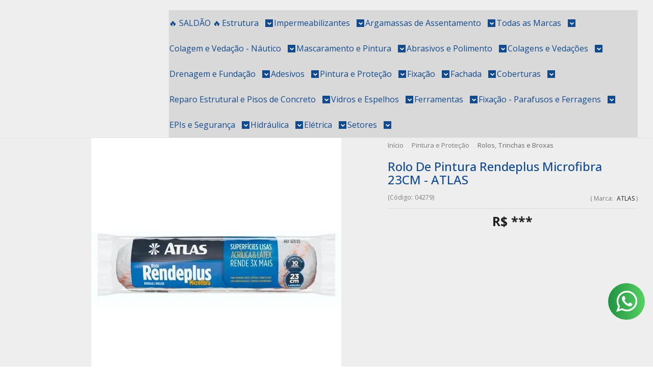

--- FILE ---
content_type: text/html; charset=utf-8
request_url: https://www.loja.cacarvalho.com.br/produto/rolo-de-pintura-rendeplus-microfibra-23cm-atlas
body_size: 30450
content:

<!DOCTYPE html>
<html lang="pt-br">
  <head>
    <meta charset="utf-8">
    <meta content='width=device-width, initial-scale=1.0, maximum-scale=2.0' name='viewport' />
    <title>rolo de pintura rendeplus microfibra 23cm - atlas - Comercial Carvalho - Distribuidor Atacadista de Produtos para Construção Civil e Indústria</title>
    <meta http-equiv="X-UA-Compatible" content="IE=edge">
    <meta name="generator" content="Loja Integrada" />

    <link rel="dns-prefetch" href="https://cdn.awsli.com.br/">
    <link rel="preconnect" href="https://cdn.awsli.com.br/">
    <link rel="preconnect" href="https://fonts.googleapis.com">
    <link rel="preconnect" href="https://fonts.gstatic.com" crossorigin>

    
  
      <meta property="og:url" content="https://www.loja.cacarvalho.com.br/produto/rolo-de-pintura-rendeplus-microfibra-23cm-atlas" />
      <meta property="og:type" content="website" />
      <meta property="og:site_name" content="Comercial Carvalho" />
      <meta property="og:locale" content="pt_BR" />
    
  <!-- Metadata para o facebook -->
  <meta property="og:type" content="website" />
  <meta property="og:title" content="Rolo De Pintura Rendeplus Microfibra 23CM - ATLAS" />
  <meta property="og:image" content="https://cdn.awsli.com.br/800x800/2261/2261856/produto/236016216/imagem_2023-10-03_113951786-ucbfhou5fe.png" />
  <meta name="twitter:card" content="product" />
  
  <meta name="twitter:domain" content="www.loja.cacarvalho.com.br" />
  <meta name="twitter:url" content="https://www.loja.cacarvalho.com.br/produto/rolo-de-pintura-rendeplus-microfibra-23cm-atlas?utm_source=twitter&utm_medium=twitter&utm_campaign=twitter" />
  <meta name="twitter:title" content="Rolo De Pintura Rendeplus Microfibra 23CM - ATLAS" />
  <meta name="twitter:description" content="ideal para pintura em superficies lisas. use com tintas acrilica, latex (pva) e esmalte.&lt;br&gt;rolo multiuso de 23cm de microfibra para pintura gerais. mant" />
  <meta name="twitter:image" content="https://cdn.awsli.com.br/300x300/2261/2261856/produto/236016216/imagem_2023-10-03_113951786-ucbfhou5fe.png" />
  <meta name="twitter:label1" content="Código" />
  <meta name="twitter:data1" content="04279" />
  <meta name="twitter:label2" content="Disponibilidade" />
  <meta name="twitter:data2" content="Indisponível" />


    
  
    <script>
      setTimeout(function() {
        if (typeof removePageLoading === 'function') {
          removePageLoading();
        };
      }, 7000);
    </script>
  



    

  

    <link rel="canonical" href="https://www.loja.cacarvalho.com.br/produto/rolo-de-pintura-rendeplus-microfibra-23cm-atlas" />
  



  <meta name="description" content="ideal para pintura em superficies lisas. use com tintas acrilica, latex (pva) e esmalte.&lt;br&gt;rolo multiuso de 23cm de microfibra para pintura gerais. mant" />
  <meta property="og:description" content="ideal para pintura em superficies lisas. use com tintas acrilica, latex (pva) e esmalte.&lt;br&gt;rolo multiuso de 23cm de microfibra para pintura gerais. mant" />







  <meta name="robots" content="index, follow" />



    
      
        <link rel="shortcut icon" href="https://cdn.awsli.com.br/2261/2261856/favicon/favicon-32x32-zspfznp0ws.png" />
      
      <link rel="icon" href="https://cdn.awsli.com.br/2261/2261856/favicon/favicon-32x32-zspfznp0ws.png" sizes="192x192">
    
    
      <meta name="theme-color" content="#ffffff">
    

    
      <link rel="stylesheet" href="https://cdn.awsli.com.br/production/static/loja/estrutura/v1/css/all.min.css?v=b29f0c6" type="text/css">
    
    <!--[if lte IE 8]><link rel="stylesheet" href="https://cdn.awsli.com.br/production/static/loja/estrutura/v1/css/ie-fix.min.css" type="text/css"><![endif]-->
    <!--[if lte IE 9]><style type="text/css">.lateral-fulbanner { position: relative; }</style><![endif]-->

    
      <link rel="stylesheet" href="https://cdn.awsli.com.br/production/static/loja/estrutura/v1/css/tema-escuro.min.css?v=b29f0c6" type="text/css">
    

    
    
      <link href="https://fonts.googleapis.com/css2?family=Open%20Sans:wght@300;400;600;700&display=swap" rel="stylesheet">
    

    
      <link rel="stylesheet" href="https://cdn.awsli.com.br/production/static/loja/estrutura/v1/css/bootstrap-responsive.css?v=b29f0c6" type="text/css">
      <link rel="stylesheet" href="https://cdn.awsli.com.br/production/static/loja/estrutura/v1/css/style-responsive.css?v=b29f0c6">
    

    <link rel="stylesheet" href="/tema.css?v=20251201-091917">

    

    <script type="text/javascript">
      var LOJA_ID = 2261856;
      var MEDIA_URL = "https://cdn.awsli.com.br/";
      var API_URL_PUBLIC = 'https://api.awsli.com.br/';
      
        var CARRINHO_PRODS = [];
      
      var ENVIO_ESCOLHIDO = 0;
      var ENVIO_ESCOLHIDO_CODE = 0;
      var CONTRATO_INTERNACIONAL = false;
      var CONTRATO_BRAZIL = !CONTRATO_INTERNACIONAL;
      var IS_STORE_ASYNC = true;
      var IS_CLIENTE_ANONIMO = false;
    </script>

    

    <!-- Editor Visual -->
    

    <script>
      

      const isPreview = JSON.parse(sessionStorage.getItem('preview', true));
      if (isPreview) {
        const url = location.href
        location.search === '' && url + (location.search = '?preview=None')
      }
    </script>

    
      <script src="https://cdn.awsli.com.br/production/static/loja/estrutura/v1/js/all.min.js?v=b29f0c6"></script>
    
    <!-- HTML5 shim and Respond.js IE8 support of HTML5 elements and media queries -->
    <!--[if lt IE 9]>
      <script src="https://oss.maxcdn.com/html5shiv/3.7.2/html5shiv.min.js"></script>
      <script src="https://oss.maxcdn.com/respond/1.4.2/respond.min.js"></script>
    <![endif]-->

    <link rel="stylesheet" href="https://cdn.awsli.com.br/production/static/loja/estrutura/v1/css/slick.min.css" type="text/css">
    <script src="https://cdn.awsli.com.br/production/static/loja/estrutura/v1/js/slick.min.js?v=b29f0c6"></script>
    <link rel="stylesheet" href="https://cdn.awsli.com.br/production/static/css/jquery.fancybox.min.css" type="text/css" />
    <script src="https://cdn.awsli.com.br/production/static/js/jquery/jquery.fancybox.pack.min.js"></script>

    
    

  
  <link rel="stylesheet" href="https://cdn.awsli.com.br/production/static/loja/estrutura/v1/css/imagezoom.min.css" type="text/css">
  <script src="https://cdn.awsli.com.br/production/static/loja/estrutura/v1/js/jquery.imagezoom.min.js"></script>

  <script type="text/javascript">
    var PRODUTO_ID = '236016216';
    var URL_PRODUTO_FRETE_CALCULAR = 'https://www.loja.cacarvalho.com.br/carrinho/frete';
    var variacoes = undefined;
    var grades = undefined;
    var imagem_grande = "https://cdn.awsli.com.br/2500x2500/2261/2261856/produto/236016216/imagem_2023-10-03_113951786-ucbfhou5fe.png";
    var produto_grades_imagens = {};
    var produto_preco_sob_consulta = false;
    var produto_preco = 13.29;
  </script>
  <script type="text/javascript" src="https://cdn.awsli.com.br/production/static/loja/estrutura/v1/js/produto.min.js?v=b29f0c6"></script>
  <script type="text/javascript" src="https://cdn.awsli.com.br/production/static/loja/estrutura/v1/js/eventos-pixel-produto.min.js?v=b29f0c6"></script>


    
      
        <!-- Global site tag (gtag.js) - Google Analytics -->
<script async src="https://www.googletagmanager.com/gtag/js?l=LIgtagDataLayer&id=G-9PK47G8RLW"></script>
<script>
  window.LIgtagDataLayer = window.LIgtagDataLayer || [];
  function LIgtag(){LIgtagDataLayer.push(arguments);}
  LIgtag('js', new Date());

  LIgtag('set', {
    'currency': 'BRL',
    'country': 'BR'
  });
  LIgtag('config', 'G-9PK47G8RLW');
  

  if(window.performance) {
    var timeSincePageLoad = Math.round(performance.now());
    LIgtag('event', 'timing_complete', {
      'name': 'load',
      'time': timeSincePageLoad
    });
  }

  $(document).on('li_view_home', function(_, eventID) {
    LIgtag('event', 'view_home');
  });

  $(document).on('li_select_product', function(_, eventID, data) {
    LIgtag('event', 'select_item', data);
  });

  $(document).on('li_start_contact', function(_, eventID, value) {
    LIgtag('event', 'start_contact', {
      value
    });
  });

  $(document).on('li_view_catalog', function(_, eventID) {
    LIgtag('event', 'view_catalog');
  });

  $(document).on('li_search', function(_, eventID, search_term) {
    LIgtag('event', 'search', {
      search_term
    });
  });

  $(document).on('li_filter_products', function(_, eventID, data) {
    LIgtag('event', 'filter_products', data);
  });

  $(document).on('li_sort_products', function(_, eventID, value) {
    LIgtag('event', 'sort_products', {
      value
    });
  });

  $(document).on('li_view_product', function(_, eventID, item) {
    LIgtag('event', 'view_item', {
      items: [item]
    });
  });

  $(document).on('li_select_variation', function(_, eventID, data) {
    LIgtag('event', 'select_variation', data);
  });

  $(document).on('li_calculate_shipping', function(_, eventID, data) {
    LIgtag('event', 'calculate_shipping', {
      zipcode: data.zipcode
    });
  });

  $(document).on('li_view_cart', function(_, eventID, data) {
    LIgtag('event', 'view_cart', data);
  });

  $(document).on('li_add_to_cart', function(_, eventID, data) {
    LIgtag('event', 'add_to_cart', {
      items: data.items
    });
  });

  $(document).on('li_apply_coupon', function(_, eventID, value) {
    LIgtag('event', 'apply_coupon', {
      value
    });
  });

  $(document).on('li_change_quantity', function(_, eventID, item) {
    LIgtag('event', 'change_quantity', {
      items: [item]
    });
  });

  $(document).on('li_remove_from_cart', function(_, eventID, item) {
    LIgtag('event', 'remove_from_cart', {
      items: [item]
    });
  });

  $(document).on('li_return_home', function(_, eventID) {
    LIgtag('event', 'return_home');
  });

  $(document).on('li_view_checkout', function(_, eventID, data) {
    LIgtag('event', 'begin_checkout', data);
  });

  $(document).on('li_login', function(_, eventID) {
    LIgtag('event', 'login');
  });

  $(document).on('li_change_address', function(_, eventID, value) {
    LIgtag('event', 'change_address', {
      value
    });
  });

  $(document).on('li_change_shipping', function(_, eventID, data) {
    LIgtag('event', 'add_shipping_info', data);
  });

  $(document).on('li_change_payment', function(_, eventID, data) {
    LIgtag('event', 'add_payment_info', data);
  });

  $(document).on('li_start_purchase', function(_, eventID) {
    LIgtag('event', 'start_purchase');
  });

  $(document).on('li_checkout_error', function(_, eventID, value) {
    LIgtag('event', 'checkout_error', {
      value
    });
  });

  $(document).on('li_purchase', function(_, eventID, data) {
    LIgtag('event', 'purchase', data);

    
  });
</script>
      
        
      
        
      
        
      
        <!-- Facebook Pixel Code -->
<script>
  !function(f,b,e,v,n,t,s)
  {if(f.fbq)return;n=f.fbq=function(){n.callMethod?
  n.callMethod.apply(n,arguments):n.queue.push(arguments)};
  if(!f._fbq)f._fbq=n;n.push=n;n.loaded=!0;n.version='2.0';
  n.queue=[];t=b.createElement(e);t.async=!0;
  t.src=v;s=b.getElementsByTagName(e)[0];
  s.parentNode.insertBefore(t,s)}(window, document,'script',
  'https://connect.facebook.net/en_US/fbevents.js');

  var has_meta_app = true,
    li_fb_user_data = {};

  try {
    var user_session_identifier = $.cookie('li_user_session_identifier');

    if (!user_session_identifier) {
      user_session_identifier = uuidv4();

      $.cookie('li_user_session_identifier', user_session_identifier, {
        path: '/'
      });
    };
  } catch (err) { }
  
  fbq('init', '1270539838206442', {
    country: 'br',
    external_id: user_session_identifier,
    ...li_fb_user_data
  }, {
    agent: 'li'
  });
  
  $(document).on('li_view_home', function(_, eventID) {
    fbq('track', 'PageView', {}, { eventID: eventID + '-PV' });
  
    fbq('trackCustom', 'ViewHome', {}, { eventID });
  });

  $(document).on('li_select_product', function(_, eventID, data) {
    var body = {
      content_ids: [data.item_sku],
      content_name: data.item_name
    };

    fbq('trackCustom', 'SelectItem', body, { eventID });
  });

  $(document).on('li_start_contact', function(_, eventID, value) {
    var body = {
      content_name: value
    };

    fbq('track', 'Contact', body, { eventID });
  });

  $(document).on('li_view_catalog', function(_, eventID) {
    fbq('track', 'PageView', {}, { eventID: eventID + '-PV' });
  
    fbq('trackCustom', 'ViewCatalog', {}, { eventID });
  });

  $(document).on('li_search', function(_, eventID, search_term) {
    var body = {
      search_string: search_term
    };

    fbq('track', 'Search', body, { eventID });
  });

  $(document).on('li_filter_products', function(_, eventID, data) {
    var body = {
      content_name: data.attribute_name + ':' + data.attribute_value
    };

    fbq('trackCustom', 'FilterProducts', body, { eventID });
  });

  $(document).on('li_sort_products', function(_, eventID, value) {
    var body = {
      content_name: value
    };

    fbq('trackCustom', 'SortProducts', body, { eventID });
  });

  $(document).on('li_view_product', function(_, eventID, item) {
    fbq('track', 'PageView', {}, { eventID: eventID + '-PV' });
  
    var body = {
      content_ids: [item.item_sku],
      content_category: item.item_category,
      content_name: item.item_name,
      content_type: item.item_type,
      currency: 'BRL',
      value: item.price
    };

    fbq('track', 'ViewContent', body, { eventID });
  });

  $(document).on('li_select_variation', function(_, eventID, data) {
    var body = {
      content_name: data.grid_name + ':' + data.variation_name
    };

    fbq('track', 'CustomizeProduct', body, { eventID });
  });

  $(document).on('li_calculate_shipping', function(_, eventID, data) {
    var body = {
      content_name: data.zipcode
    };

    fbq('trackCustom', 'CalculateShipping', body, { eventID });
  });

  $(document).on('li_view_buy_together', function(_, eventID, data) {
    var content_ids = $.map(data.items, function(item) {
      return item.item_sku;
    });

    var body = {
      content_ids,
      content_name: data.title
    };

    fbq('trackCustom', 'ViewBuyTogether', body, { eventID });
  });

  $(document).on('li_select_buy_together_variation', function(_, eventID, data) {
    var body = {
      content_name: data.grid_name + ':' + data.variation_name
    };

    fbq('track', 'CustomizeBuyTogetherProduct', body, { eventID });
  });

  $(document).on('li_view_cart', function(_, eventID, data) {
    fbq('track', 'PageView', {}, { eventID: eventID + '-PV' });
  
    var contents = $.map(data.items, function(item) {
      return {
        id: item.item_sku,
        quantity: item.quantity
      };
    });

    var body = {
      contents,
      content_type: 'product',
      currency: 'BRL',
      num_items: contents.length,
      value: data.value
    };

    fbq('trackCustom', 'ViewCart', body, { eventID });
  });

  $(document).on('li_add_to_cart', function(_, eventID, data) {
    var value = 0;

    var contents = $.map(data.items, function(item) {
      value += item.price * item.quantity;

      return {
        id: item.item_sku,
        quantity: item.quantity
      };
    });

    var body = {
      contents,
      content_type: 'product',
      currency: 'BRL',
      value
    };

    fbq('track', 'AddToCart', body, { eventID });
  });

  $(document).on('li_apply_coupon', function(_, eventID, value) {
    var body = {
      content_name: value
    };

    fbq('trackCustom', 'ApplyCoupon', body, { eventID });
  });

  $(document).on('li_change_quantity', function(_, eventID, item) {
    var body = {
      contents: [
        {
          id: item.item_id,
          quantity: item.quantity
        }
      ]
    };

    fbq('trackCustom', 'ChangeQuantity', body, { eventID });
  });

  $(document).on('li_remove_from_cart', function(_, eventID, item) {
    var body = {
      content_ids: [item.item_id]
    };

    fbq('trackCustom', 'RemoveFromCart', body, { eventID });
  });

  $(document).on('li_return_home', function(_, eventID) {
    fbq('trackCustom', 'ReturnHome', {}, { eventID });
  });

  $(document).on('li_view_checkout', function(_, eventID, data) {
    fbq('track', 'PageView', {}, { eventID: eventID + '-PV' });
  
    var contents = $.map(data.items, function(item) {
      return {
        id: item.item_sku,
        quantity: item.quantity
      };
    });

    var body = {
      contents,
      content_type: 'product',
      currency: 'BRL',
      num_items: contents.length,
      value: data.value
    };

    fbq('track', 'InitiateCheckout', body, { eventID });
  });

  $(document).on('li_login', function(_, eventID) {
    fbq('track', 'PageView', {}, { eventID: eventID + '-PV' });

    fbq('trackCustom', 'Login', {}, { eventID });
  });

  $(document).on('li_change_address', function(_, eventID, value) {
    var body = {
      content_name: value
    };

    fbq('trackCustom', 'ChangeAddress', body, { eventID });
  });

  $(document).on('li_change_shipping', function(_, eventID, data) {
    var contents = $.map(data.items, function(item) {
      return {
        id: item.item_sku,
        quantity: item.quantity
      };
    });

    var body = {
      contents,
      content_name: data.shipping_tier
    };

    fbq('trackCustom', 'AddShippingInfo', body, { eventID });
  });

  $(document).on('li_change_payment', function(_, eventID, data) {
    var contents = $.map(data.items, function(item) {
      return {
        id: item.item_sku,
        quantity: item.quantity
      };
    });

    var body = {
      contents,
      content_name: data.payment_type
    };

    fbq('track', 'AddPaymentInfo', body, { eventID });
  });

  $(document).on('li_start_purchase', function(_, eventID) {
    fbq('trackCustom', 'StartPurchase', {}, { eventID });
  });

  $(document).on('li_checkout_error', function(_, eventID, value) {
    var body = {
      content_name: value
    };

    fbq('trackCustom', 'CheckoutError', body, { eventID });
  });

  $(document).on('li_purchase', function(_, eventID, data) {
    var contents = $.map(data.items, function(item) {
      return {
        id: item.item_sku,
        quantity: item.quantity
      };
    });

    var body = {
      contents,
      content_type: 'product',
      currency: 'BRL',
      num_items: contents.length,
      value: data.total_value,
      order_id: data.transaction_id
    };

    fbq('track', 'Purchase', body, { eventID });
  });
  
  $(document).on('li_view_page', function(_, eventID) {
    fbq('track', 'PageView', {}, { eventID: eventID + '-PV' });
  });

  $(document).on('li_view_purchase', function(_, eventID) {
    fbq('track', 'PageView', {}, { eventID: eventID + '-PV' });
  });

  $(document).on('li_view_wishlist', function(_, eventID) {
    fbq('track', 'PageView', {}, { eventID: eventID + '-PV' });
  });

  $(document).on('li_view_orders', function(_, eventID) {
    fbq('track', 'PageView', {}, { eventID: eventID + '-PV' });
  });

  $(document).on('li_view_account', function(_, eventID) {
    fbq('track', 'PageView', {}, { eventID: eventID + '-PV' });
  });

  $(document).on('li_view_others', function(_, eventID) {
    fbq('track', 'PageView', {}, { eventID: eventID + '-PV' });
  });
</script>
<noscript>
  <img height="1" width="1" style="display:none" 
       src="https://www.facebook.com/tr?id=1270539838206442&ev=PageView&noscript=1"/>
</noscript>
<!-- End Facebook Pixel Code -->
      
    

    
<script>
  var url = '/_events/api/setEvent';

  var sendMetrics = function(event, user = {}) {
    var unique_identifier = uuidv4();

    try {
      var data = {
        request: {
          id: unique_identifier,
          environment: 'production'
        },
        store: {
          id: 2261856,
          name: 'Comercial Carvalho',
          test_account: false,
          has_meta_app: window.has_meta_app ?? false,
          li_search: true
        },
        device: {
          is_mobile: /Mobi/.test(window.navigator.userAgent),
          user_agent: window.navigator.userAgent,
          ip: '###device_ip###'
        },
        page: {
          host: window.location.hostname,
          path: window.location.pathname,
          search: window.location.search,
          type: 'product',
          title: document.title,
          referrer: document.referrer
        },
        timestamp: '###server_timestamp###',
        user_timestamp: new Date().toISOString(),
        event,
        origin: 'store'
      };

      if (window.performance) {
        var [timing] = window.performance.getEntriesByType('navigation');

        data['time'] = {
          server_response: Math.round(timing.responseStart - timing.requestStart)
        };
      }

      var _user = {},
          user_email_cookie = $.cookie('user_email'),
          user_data_cookie = $.cookie('LI-UserData');

      if (user_email_cookie) {
        var user_email = decodeURIComponent(user_email_cookie);

        _user['email'] = user_email;
      }

      if (user_data_cookie) {
        var user_data = JSON.parse(user_data_cookie);

        _user['logged'] = user_data.logged;
        _user['id'] = user_data.id ?? undefined;
      }

      $.each(user, function(key, value) {
        _user[key] = value;
      });

      if (!$.isEmptyObject(_user)) {
        data['user'] = _user;
      }

      try {
        var session_identifier = $.cookie('li_session_identifier');

        if (!session_identifier) {
          session_identifier = uuidv4();
        };

        var expiration_date = new Date();

        expiration_date.setTime(expiration_date.getTime() + (30 * 60 * 1000)); // 30 minutos

        $.cookie('li_session_identifier', session_identifier, {
          expires: expiration_date,
          path: '/'
        });

        data['session'] = {
          id: session_identifier
        };
      } catch (err) { }

      try {
        var user_session_identifier = $.cookie('li_user_session_identifier');

        if (!user_session_identifier) {
          user_session_identifier = uuidv4();

          $.cookie('li_user_session_identifier', user_session_identifier, {
            path: '/'
          });
        };

        data['user_session'] = {
          id: user_session_identifier
        };
      } catch (err) { }

      var _cookies = {},
          fbc = $.cookie('_fbc'),
          fbp = $.cookie('_fbp');

      if (fbc) {
        _cookies['fbc'] = fbc;
      }

      if (fbp) {
        _cookies['fbp'] = fbp;
      }

      if (!$.isEmptyObject(_cookies)) {
        data['session']['cookies'] = _cookies;
      }

      try {
        var ab_test_cookie = $.cookie('li_ab_test_running');

        if (ab_test_cookie) {
          var ab_test = JSON.parse(atob(ab_test_cookie));

          if (ab_test.length) {
            data['store']['ab_test'] = ab_test;
          }
        }
      } catch (err) { }

      var _utm = {};

      $.each(sessionStorage, function(key, value) {
        if (key.startsWith('utm_')) {
          var name = key.split('_')[1];

          _utm[name] = value;
        }
      });

      if (!$.isEmptyObject(_utm)) {
        data['session']['utm'] = _utm;
      }

      var controller = new AbortController();

      setTimeout(function() {
        controller.abort();
      }, 5000);

      fetch(url, {
        keepalive: true,
        method: 'POST',
        headers: {
          'Content-Type': 'application/json'
        },
        body: JSON.stringify({ data }),
        signal: controller.signal
      });
    } catch (err) { }

    return unique_identifier;
  }
</script>

    
<script>
  (function() {
    var initABTestHandler = function() {
      try {
        if ($.cookie('li_ab_test_running')) {
          return
        };
        var running_tests = [];

        
        
        
        

        var running_tests_to_cookie = JSON.stringify(running_tests);
        running_tests_to_cookie = btoa(running_tests_to_cookie);
        $.cookie('li_ab_test_running', running_tests_to_cookie, {
          path: '/'
        });

        
        if (running_tests.length > 0) {
          setTimeout(function() {
            $.ajax({
              url: "/conta/status"
            });
          }, 500);
        };

      } catch (err) { }
    }
    setTimeout(initABTestHandler, 500);
  }());
</script>

    
<script>
  $(function() {
    // Clicar em um produto
    $('.listagem-item').click(function() {
      var row, column;

      var $list = $(this).closest('[data-produtos-linha]'),
          index = $(this).closest('li').index();

      if($list.find('.listagem-linha').length === 1) {
        var productsPerRow = $list.data('produtos-linha');

        row = Math.floor(index / productsPerRow) + 1;
        column = (index % productsPerRow) + 1;
      } else {
        row = $(this).closest('.listagem-linha').index() + 1;
        column = index + 1;
      }

      var body = {
        item_id: $(this).attr('data-id'),
        item_sku: $(this).find('.produto-sku').text(),
        item_name: $(this).find('.nome-produto').text().trim(),
        item_row: row,
        item_column: column
      };

      var eventID = sendMetrics({
        type: 'event',
        name: 'select_product',
        data: body
      });

      $(document).trigger('li_select_product', [eventID, body]);
    });

    // Clicar no "Fale Conosco"
    $('#modalContato').on('show', function() {
      var value = 'Fale Conosco';

      var eventID = sendMetrics({
        type: 'event',
        name: 'start_contact',
        data: { text: value }
      });

      $(document).trigger('li_start_contact', [eventID, value]);
    });

    // Clicar no WhatsApp
    $('.li-whatsapp a').click(function() {
      var value = 'WhatsApp';

      var eventID = sendMetrics({
        type: 'event',
        name: 'start_contact',
        data: { text: value }
      });

      $(document).trigger('li_start_contact', [eventID, value]);
    });

    
      // Visualizar o produto
      var body = {
        item_id: '236016216',
        item_sku: '04279',
        item_name: 'Rolo De Pintura Rendeplus Microfibra 23CM - ATLAS',
        item_category: 'Rolos, Trinchas e Broxas',
        item_type: 'product',
        
          full_price: 13.29,
          promotional_price: null,
          price: 13.29,
        
        quantity: 1
      };

      var params = new URLSearchParams(window.location.search),
          recommendation_shelf = null,
          recommendation = {};

      if (
        params.has('recomendacao_id') &&
        params.has('email_ref') &&
        params.has('produtos_recomendados')
      ) {
        recommendation['email'] = {
          id: params.get('recomendacao_id'),
          email_id: params.get('email_ref'),
          products: $.map(params.get('produtos_recomendados').split(','), function(value) {
            return parseInt(value)
          })
        };
      }

      if (recommendation_shelf) {
        recommendation['shelf'] = recommendation_shelf;
      }

      if (!$.isEmptyObject(recommendation)) {
        body['recommendation'] = recommendation;
      }

      var eventID = sendMetrics({
        type: 'pageview',
        name: 'view_product',
        data: body
      });

      $(document).trigger('li_view_product', [eventID, body]);

      // Calcular frete
      $('#formCalcularCep').submit(function() {
        $(document).ajaxSuccess(function(event, xhr, settings) {
          try {
            var url = new URL(settings.url);

            if(url.pathname !== '/carrinho/frete') return;

            var data = xhr.responseJSON;

            if(data.error) return;

            var params = url.searchParams;

            var body = {
              zipcode: params.get('cep'),
              deliveries: $.map(data, function(delivery) {
                if(delivery.msgErro) return;

                return {
                  id: delivery.id,
                  name: delivery.name,
                  price: delivery.price,
                  delivery_time: delivery.deliveryTime
                };
              })
            };

            var eventID = sendMetrics({
              type: 'event',
              name: 'calculate_shipping',
              data: body
            });

            $(document).trigger('li_calculate_shipping', [eventID, body]);

            $(document).off('ajaxSuccess');
          } catch(error) {}
        });
      });

      // Visualizar compre junto
      $(document).on('buy_together_ready', function() {
        var $buyTogether = $('.compre-junto');

        var observer = new IntersectionObserver(function(entries) {
          entries.forEach(function(entry) {
            if(entry.isIntersecting) {
              var body = {
                title: $buyTogether.find('.compre-junto__titulo').text(),
                id: $buyTogether.data('id'),
                items: $buyTogether.find('.compre-junto__produto').map(function() {
                  var $product = $(this);

                  return {
                    item_id: $product.attr('data-id'),
                    item_sku: $product.attr('data-code'),
                    item_name: $product.find('.compre-junto__nome').text(),
                    full_price: $product.find('.compre-junto__preco--regular').data('price') || null,
                    promotional_price: $product.find('.compre-junto__preco--promocional').data('price') || null
                  };
                }).get()
              };

              var eventID = sendMetrics({
                type: 'event',
                name: 'view_buy_together',
                data: body
              });

              $(document).trigger('li_view_buy_together', [eventID, body]);

              observer.disconnect();
            }
          });
        }, { threshold: 1.0 });

        observer.observe($buyTogether.get(0));

        $('.compre-junto__atributo--grade').click(function(event) {
          if(!event.originalEvent) return;

          var body = {
            grid_name: $(this).closest('.compre-junto__atributos').data('grid'),
            variation_name: $(this).data('variation')
          };

          var eventID = sendMetrics({
            type: 'event',
            name: 'select_buy_together_variation',
            data: body
          });

          $(document).trigger('li_select_buy_together_variation', [eventID, body]);
        });

        $('.compre-junto__atributo--lista').change(function(event) {
          if(!event.originalEvent) return;

          var $selectedOption = $(this).find('option:selected');

          if(!$selectedOption.is('[value]')) return;

          var body = {
            grid_name: $(this).closest('.compre-junto__atributos').data('grid'),
            variation_name: $selectedOption.text()
          };

          var eventID = sendMetrics({
            type: 'event',
            name: 'select_buy_together_variation',
            data: body
          });

          $(document).trigger('li_select_buy_together_variation', [eventID, body]);
        });
      });

      // Selecionar uma variação
      $('.atributo-item').click(function(event) {
        if(!event.originalEvent) return;

        var body = {
          grid_name: $(this).data('grade-nome'),
          variation_name: $(this).data('variacao-nome')
        };

        var eventID = sendMetrics({
          type: 'event',
          name: 'select_variation',
          data: body
        });

        $(document).trigger('li_select_variation', [eventID, body]);
      });
    
  });
</script>


    
	<!-- Script hotjar -->
  
      <!-- Hotjar Tracking Code for Loja - Comercial Carvalho -->
<script>
    (function(h,o,t,j,a,r){
        h.hj=h.hj||function(){(h.hj.q=h.hj.q||[]).push(arguments)};
        h._hjSettings={hjid:5043401,hjsv:6};
        a=o.getElementsByTagName('head')[0];
        r=o.createElement('script');r.async=1;
        r.src=t+h._hjSettings.hjid+j+h._hjSettings.hjsv;
        a.appendChild(r);
    })(window,document,'https://static.hotjar.com/c/hotjar-','.js?sv=');
</script>
  

	<!-- Verificação merchant center -->
  
      <meta name="google-site-verification" content="2nMRWJc5552CsnmJlyQEyM3s_MCbFUgK2tE4LV8S9rU" />
<script src="https://kit.fontawesome.com/19de6e67fe.js" crossorigin="anonymous"></script>

  

	<!-- Sob-consulta -->
  
      <script>
$(document).ready(function() {
    $('#produto-consulta-preco').click(function(){
        window.open('https://api.whatsapp.com/send/?phone=551149969010&text=Ola%2C+bem+vindo+a+CAC%21&type=phone_number&app_absent=0', '_blank');
        $('.popup-sob-consulta').remove();
    });
});
</script>

<script>
$(document).ready(function() {
	//Altera Texto "Calcule Encomendar Produto"
	$('#produto-consulta-preco').text('Encomendar produto');
});
</script>
  


    
      
        <link href="//cdn.awsli.com.br/temasv2/4404/__theme_custom.css?v=1753453477" rel="stylesheet" type="text/css">
<script src="//cdn.awsli.com.br/temasv2/4404/__theme_custom.js?v=1753453477"></script>
      
    

    
      <link rel="stylesheet" href="/avancado.css?v=20251201-091917" type="text/css" />
    

    

    
  <link rel="manifest" href="/manifest.json" />




  </head>
  <body class="pagina-produto produto-236016216 tema-transparente  ">
    <div id="fb-root"></div>
    
  
    <div id="full-page-loading">
      <div class="conteiner" style="height: 100%;">
        <div class="loading-placeholder-content">
          <div class="loading-placeholder-effect loading-placeholder-header"></div>
          <div class="loading-placeholder-effect loading-placeholder-body"></div>
        </div>
      </div>
      <script>
        var is_full_page_loading = true;
        function removePageLoading() {
          if (is_full_page_loading) {
            try {
              $('#full-page-loading').remove();
            } catch(e) {}
            try {
              var div_loading = document.getElementById('full-page-loading');
              if (div_loading) {
                div_loading.remove();
              };
            } catch(e) {}
            is_full_page_loading = false;
          };
        };
        $(function() {
          setTimeout(function() {
            removePageLoading();
          }, 1);
        });
      </script>
      <style>
        #full-page-loading { position: fixed; z-index: 9999999; margin: auto; top: 0; left: 0; bottom: 0; right: 0; }
        #full-page-loading:before { content: ''; display: block; position: fixed; top: 0; left: 0; width: 100%; height: 100%; background: rgba(255, 255, 255, .98); background: radial-gradient(rgba(255, 255, 255, .99), rgba(255, 255, 255, .98)); }
        .loading-placeholder-content { height: 100%; display: flex; flex-direction: column; position: relative; z-index: 1; }
        .loading-placeholder-effect { background-color: #F9F9F9; border-radius: 5px; width: 100%; animation: pulse-loading 1.5s cubic-bezier(0.4, 0, 0.6, 1) infinite; }
        .loading-placeholder-content .loading-placeholder-body { flex-grow: 1; margin-bottom: 30px; }
        .loading-placeholder-content .loading-placeholder-header { height: 20%; min-height: 100px; max-height: 200px; margin: 30px 0; }
        @keyframes pulse-loading{50%{opacity:.3}}
      </style>
    </div>
  



    
      
        




<div class="barra-inicial fundo-secundario">
  <div class="conteiner">
    <div class="row-fluid">
      <div class="lista-redes span3 hidden-phone">
        
          <ul>
            
              <li>
                <a href="https://facebook.com/comlcarvalho" target="_blank" aria-label="Siga nos no Facebook"><i class="icon-facebook"></i></a>
              </li>
            
            
            
            
            
              <li>
                <a href="https://instagram.com/comercialcarvalho_" target="_blank" aria-label="Siga nos no Instagram"><i class="icon-instagram"></i></a>
              </li>
            
            
            
              <li>
                <a href="https://cacarvalho.com.br/blog/" target="_blank" rel="noopener" aria-label="Acesse nosso Blog"><i class="icon-bold"></i></a>
              </li>
            
          </ul>
        
      </div>
      <div class="canais-contato span9">
        <ul>
          <li class="hidden-phone">
            <a href="#modalContato" data-toggle="modal" data-target="#modalContato">
              <i class="icon-comment"></i>
              Fale Conosco
            </a>
          </li>
          
            <li>
              <span>
                <i class="icon-phone"></i>Telefone: (11) 4996-9010
              </span>
            </li>
          
          
            <li class="tel-whatsapp">
              <span>
                <i class="fa fa-whatsapp"></i>Whatsapp: (11) 4996-9010
              </span>
            </li>
          
          
        </ul>
      </div>
    </div>
  </div>
</div>

      
    

    <div class="conteiner-principal">
      
        
          
<div id="cabecalho">

  <div class="atalhos-mobile visible-phone fundo-secundario borda-principal">
    <ul>

      <li><a href="https://www.loja.cacarvalho.com.br/" class="icon-home"> </a></li>
      
      <li class="fundo-principal"><a href="https://www.loja.cacarvalho.com.br/carrinho/index" class="icon-shopping-cart"> </a></li>
      
      
        <li class="menu-user-logged" style="display: none;"><a href="https://www.loja.cacarvalho.com.br/conta/logout" class="icon-signout menu-user-logout"> </a></li>
      
      
      <li><a href="https://www.loja.cacarvalho.com.br/conta/index" class="icon-user"> </a></li>
      
      <li class="vazia"><span>&nbsp;</span></li>

    </ul>
  </div>

  <div class="conteiner">
    <div class="row-fluid">
      <div class="span3">
        <h2 class="logo cor-secundaria">
          <a href="https://www.loja.cacarvalho.com.br/" title="Comercial Carvalho">
            
            <img src="https://cdn.awsli.com.br/400x300/2261/2261856/logo/design-sem-nome-23-46nr4m6qey.png" alt="Comercial Carvalho" />
            
          </a>
        </h2>


      </div>

      <div class="conteudo-topo span9">
        <div class="superior row-fluid hidden-phone">
          <div class="span8">
            
              
                <div class="btn-group menu-user-logged" style="display: none;">
                  <a href="https://www.loja.cacarvalho.com.br/conta/index" class="botao secundario pequeno dropdown-toggle" data-toggle="dropdown">
                    Olá, <span class="menu-user-name"></span>
                    <span class="icon-chevron-down"></span>
                  </a>
                  <ul class="dropdown-menu">
                    <li>
                      <a href="https://www.loja.cacarvalho.com.br/conta/index" title="Minha conta">Minha conta</a>
                    </li>
                    
                      <li>
                        <a href="https://www.loja.cacarvalho.com.br/conta/pedido/listar" title="Minha conta">Meus pedidos</a>
                      </li>
                    
                    <li>
                      <a href="https://www.loja.cacarvalho.com.br/conta/favorito/listar" title="Meus favoritos">Meus favoritos</a>
                    </li>
                    <li>
                      <a href="https://www.loja.cacarvalho.com.br/conta/logout" title="Sair" class="menu-user-logout">Sair</a>
                    </li>
                  </ul>
                </div>
              
              
                <a href="https://www.loja.cacarvalho.com.br/conta/login" class="bem-vindo cor-secundaria menu-user-welcome">
                  Bem-vindo, <span class="cor-principal">identifique-se</span> para fazer pedidos
                </a>
              
            
          </div>
          <div class="span4">
            <ul class="acoes-conta borda-alpha">
              
                <li>
                  <i class="icon-list fundo-principal"></i>
                  <a href="https://www.loja.cacarvalho.com.br/conta/pedido/listar" class="cor-secundaria">Meus Pedidos</a>
                </li>
              
              
                <li>
                  <i class="icon-user fundo-principal"></i>
                  <a href="https://www.loja.cacarvalho.com.br/conta/index" class="cor-secundaria">Minha Conta</a>
                </li>
              
            </ul>
          </div>
        </div>

        <div class="inferior row-fluid ">
          <div class="span8 busca-mobile">
            <a href="javascript:;" class="atalho-menu visible-phone icon-th botao principal"> </a>

            <div class="busca borda-alpha">
              <form id="form-buscar" action="/buscar" method="get">
                <input id="auto-complete" type="text" name="q" placeholder="Digite o que você procura" value="" autocomplete="off" maxlength="255" />
                <button class="botao botao-busca icon-search fundo-secundario" aria-label="Buscar"></button>
              </form>
            </div>

          </div>

          
            <div class="span4 hidden-phone">
              

  <div class="carrinho vazio">
    
      <a href="https://www.loja.cacarvalho.com.br/carrinho/index">
        <i class="icon-shopping-cart fundo-principal"></i>
        <strong class="qtd-carrinho titulo cor-secundaria" style="display: none;">0</strong>
        <span style="display: none;">
          
            <b class="titulo cor-secundaria"><span>Meu Carrinho</span></b>
          
          <span class="cor-secundaria">Produtos adicionados</span>
        </span>
        
          <span class="titulo cor-secundaria vazio-text">Carrinho vazio</span>
        
      </a>
    
    <div class="carrinho-interno-ajax"></div>
  </div>
  
<div class="minicart-placeholder" style="display: none;">
  <div class="carrinho-interno borda-principal">
    <ul>
      <li class="minicart-item-modelo">
        
          <div class="preco-produto com-promocao destaque-preco preco-restrito">
            <div>
              <s class="preco-venda">
                R$ --PRODUTO_PRECO_DE--
              </s>
              <strong class="preco-promocional cor-principal">
                R$ --PRODUTO_PRECO_POR--
              </strong>
            </div>
          </div>
        
        <a data-href="--PRODUTO_URL--" class="imagem-produto">
          <img data-src="https://cdn.awsli.com.br/64x64/--PRODUTO_IMAGEM--" alt="--PRODUTO_NOME--" />
        </a>
        <a data-href="--PRODUTO_URL--" class="nome-produto cor-secundaria">
          --PRODUTO_NOME--
        </a>
        <div class="produto-sku hide">--PRODUTO_SKU--</div>
      </li>
    </ul>
    <div class="carrinho-rodape">
      <span class="carrinho-info">
        
          <i>--CARRINHO_QUANTIDADE-- produto no carrinho</i>
        
        
          
        
      </span>
      <a href="https://www.loja.cacarvalho.com.br/carrinho/index" class="botao principal">
        
          <i class="icon-shopping-cart"></i>Ir para o carrinho
        
      </a>
    </div>
  </div>
</div>



            </div>
          
        </div>

      </div>
    </div>
    


  
    
      
<div class="menu superior">
  <ul class="nivel-um">
    


    

  


    
      <li class="categoria-id-20463751  borda-principal">
        <a href="https://www.loja.cacarvalho.com.br/saldao" title="🔥 SALDÃO 🔥">
          <strong class="titulo cor-secundaria">🔥 SALDÃO 🔥</strong>
          
        </a>
        
      </li>
    
      <li class="categoria-id-19737332 com-filho borda-principal">
        <a href="https://www.loja.cacarvalho.com.br/estrutura" title="Estrutura">
          <strong class="titulo cor-secundaria">Estrutura</strong>
          
            <i class="icon-chevron-down fundo-secundario"></i>
          
        </a>
        
          <ul class="nivel-dois borda-alpha">
            

  <li class="categoria-id-19744159 ">
    <a href="https://www.loja.cacarvalho.com.br/aditivos-para-argamassas-19744159" title="Aditivos para Argamassa">
      
      Aditivos para Argamassa
    </a>
    
  </li>

  <li class="categoria-id-19932582 ">
    <a href="https://www.loja.cacarvalho.com.br/aditivos-para-concreto" title="Aditivos para Concreto">
      
      Aditivos para Concreto
    </a>
    
  </li>

  <li class="categoria-id-19932581 ">
    <a href="https://www.loja.cacarvalho.com.br/desmoldantes" title="Desmoldantes">
      
      Desmoldantes
    </a>
    
  </li>

  <li class="categoria-id-19932598 ">
    <a href="https://www.loja.cacarvalho.com.br/expansores-e-argamassas-para-alvenaria" title="Expansores e Argamassas">
      
      Expansores e Argamassas
    </a>
    
  </li>

  <li class="categoria-id-19932599 ">
    <a href="https://www.loja.cacarvalho.com.br/fibras" title="Fibras">
      
      Fibras
    </a>
    
  </li>

  <li class="categoria-id-19932592 ">
    <a href="https://www.loja.cacarvalho.com.br/groutes" title="Groutes">
      
      Groutes
    </a>
    
  </li>

  <li class="categoria-id-19932596 ">
    <a href="https://www.loja.cacarvalho.com.br/juntas-e-perfilados" title="Juntas e Perfilados">
      
      Juntas e Perfilados
    </a>
    
  </li>


          </ul>
        
      </li>
    
      <li class="categoria-id-19737330 com-filho borda-principal">
        <a href="https://www.loja.cacarvalho.com.br/impermeabilizacao" title="Impermeabilizantes">
          <strong class="titulo cor-secundaria">Impermeabilizantes</strong>
          
            <i class="icon-chevron-down fundo-secundario"></i>
          
        </a>
        
          <ul class="nivel-dois borda-alpha">
            

  <li class="categoria-id-19737368 ">
    <a href="https://www.loja.cacarvalho.com.br/argamassas-polimericas-19737368" title="Argamassas Impermeabilizantes">
      
      Argamassas Impermeabilizantes
    </a>
    
  </li>

  <li class="categoria-id-19931868 ">
    <a href="https://www.loja.cacarvalho.com.br/blocos-de-asfalto" title="Blocos de Asfalto">
      
      Blocos de Asfalto
    </a>
    
  </li>

  <li class="categoria-id-19931865 ">
    <a href="https://www.loja.cacarvalho.com.br/mantas-asfalticas" title="Mantas Asfálticas">
      
      Mantas Asfálticas
    </a>
    
  </li>

  <li class="categoria-id-19931869 ">
    <a href="https://www.loja.cacarvalho.com.br/membranas-liquidas" title="Membranas Líquidas">
      
      Membranas Líquidas
    </a>
    
  </li>

  <li class="categoria-id-19931855 ">
    <a href="https://www.loja.cacarvalho.com.br/polimeros-acrilicos" title="Polímeros Acrílicos">
      
      Polímeros Acrílicos
    </a>
    
  </li>

  <li class="categoria-id-19931867 ">
    <a href="https://www.loja.cacarvalho.com.br/primers" title="Primers">
      
      Primers
    </a>
    
  </li>

  <li class="categoria-id-19931863 ">
    <a href="https://www.loja.cacarvalho.com.br/telas-estruturantes" title="Telas Estruturantes">
      
      Telas Estruturantes
    </a>
    
  </li>


          </ul>
        
      </li>
    
      <li class="categoria-id-19737336 com-filho borda-principal">
        <a href="https://www.loja.cacarvalho.com.br/argamassas-de-assentamento" title="Argamassas de Assentamento">
          <strong class="titulo cor-secundaria">Argamassas de Assentamento</strong>
          
            <i class="icon-chevron-down fundo-secundario"></i>
          
        </a>
        
          <ul class="nivel-dois borda-alpha">
            

  <li class="categoria-id-19932618 ">
    <a href="https://www.loja.cacarvalho.com.br/adesivos-para-piso" title="Adesivos para Piso">
      
      Adesivos para Piso
    </a>
    
  </li>

  <li class="categoria-id-19932612 ">
    <a href="https://www.loja.cacarvalho.com.br/argamassas-colantes" title="Argamassas Colantes">
      
      Argamassas Colantes
    </a>
    
  </li>

  <li class="categoria-id-19932616 ">
    <a href="https://www.loja.cacarvalho.com.br/rejuntes" title="Rejuntes">
      
      Rejuntes
    </a>
    
  </li>


          </ul>
        
      </li>
    
      <li class="categoria-id-23019667 com-filho borda-principal">
        <a href="https://www.loja.cacarvalho.com.br/todas-as-marcas" title="Todas as Marcas">
          <strong class="titulo cor-secundaria">Todas as Marcas</strong>
          
            <i class="icon-chevron-down fundo-secundario"></i>
          
        </a>
        
          <ul class="nivel-dois borda-alpha">
            

  <li class="categoria-id-23019729 ">
    <a href="https://www.loja.cacarvalho.com.br/ciser" title="Ciser">
      
      Ciser
    </a>
    
  </li>

  <li class="categoria-id-23019788 ">
    <a href="https://www.loja.cacarvalho.com.br/denver-soprema" title="Denver Soprema">
      
      Denver Soprema
    </a>
    
  </li>

  <li class="categoria-id-23019779 ">
    <a href="https://www.loja.cacarvalho.com.br/mc-bauchemie" title="MC Bauchemie">
      
      MC Bauchemie
    </a>
    
  </li>

  <li class="categoria-id-23019691 ">
    <a href="https://www.loja.cacarvalho.com.br/papercar" title="Papercar">
      
      Papercar
    </a>
    
  </li>

  <li class="categoria-id-23019853 ">
    <a href="https://www.loja.cacarvalho.com.br/parex-portokoll-" title="Parex Portokoll">
      
      Parex Portokoll
    </a>
    
  </li>

  <li class="categoria-id-23019675 ">
    <a href="https://www.loja.cacarvalho.com.br/sika" title="Sika">
      
      Sika
    </a>
    
  </li>

  <li class="categoria-id-23020432 ">
    <a href="https://www.loja.cacarvalho.com.br/sil" title="Sil">
      
      Sil
    </a>
    
  </li>

  <li class="categoria-id-23019689 ">
    <a href="https://www.loja.cacarvalho.com.br/tubolit" title="Tubolit">
      
      Tubolit
    </a>
    
  </li>

  <li class="categoria-id-23019684 ">
    <a href="https://www.loja.cacarvalho.com.br/vedacit" title="Vedacit">
      
      Vedacit
    </a>
    
  </li>

  <li class="categoria-id-23019679 ">
    <a href="https://www.loja.cacarvalho.com.br/viapol" title="Viapol">
      
      Viapol
    </a>
    
  </li>

  <li class="categoria-id-23019718 ">
    <a href="https://www.loja.cacarvalho.com.br/waterproof" title="Waterproof">
      
      Waterproof
    </a>
    
  </li>

  <li class="categoria-id-23019693 ">
    <a href="https://www.loja.cacarvalho.com.br/weber-quartzolit" title="Weber Quartzolit">
      
      Weber Quartzolit
    </a>
    
  </li>


          </ul>
        
      </li>
    
      <li class="categoria-id-19897201 com-filho borda-principal">
        <a href="https://www.loja.cacarvalho.com.br/colagem-e-vedacao-automotivo-e-transportes" title="Colagem e Vedação - Náutico">
          <strong class="titulo cor-secundaria">Colagem e Vedação - Náutico</strong>
          
            <i class="icon-chevron-down fundo-secundario"></i>
          
        </a>
        
          <ul class="nivel-dois borda-alpha">
            

  <li class="categoria-id-19897205 ">
    <a href="https://www.loja.cacarvalho.com.br/adesivos-e-selantes-multi-funcionais" title="Adesivos e Selantes">
      
      Adesivos e Selantes
    </a>
    
  </li>

  <li class="categoria-id-19897204 ">
    <a href="https://www.loja.cacarvalho.com.br/cola-de-vidro-e-blindagem" title="Cola de Vidro e Blindagem">
      
      Cola de Vidro e Blindagem
    </a>
    
  </li>

  <li class="categoria-id-19931808 ">
    <a href="https://www.loja.cacarvalho.com.br/primers-e-ativadores" title="Primers e Ativadores">
      
      Primers e Ativadores
    </a>
    
  </li>


          </ul>
        
      </li>
    
      <li class="categoria-id-19931810 com-filho borda-principal">
        <a href="https://www.loja.cacarvalho.com.br/mascaramento-e-pintura" title="Mascaramento e Pintura">
          <strong class="titulo cor-secundaria">Mascaramento e Pintura</strong>
          
            <i class="icon-chevron-down fundo-secundario"></i>
          
        </a>
        
          <ul class="nivel-dois borda-alpha">
            

  <li class="categoria-id-19931822 ">
    <a href="https://www.loja.cacarvalho.com.br/acessorios-e-ferramentas" title="Acessórios e Ferramentas">
      
      Acessórios e Ferramentas
    </a>
    
  </li>

  <li class="categoria-id-19931821 ">
    <a href="https://www.loja.cacarvalho.com.br/fitas-crepe" title="Fitas Crepe">
      
      Fitas Crepe
    </a>
    
  </li>

  <li class="categoria-id-19931819 ">
    <a href="https://www.loja.cacarvalho.com.br/papel-de-mascaramento" title="Papel de Mascaramento">
      
      Papel de Mascaramento
    </a>
    
  </li>


          </ul>
        
      </li>
    
      <li class="categoria-id-19931824 com-filho borda-principal">
        <a href="https://www.loja.cacarvalho.com.br/abrasivos-e-polimento-automotivo-e-transportes" title="Abrasivos e Polimento">
          <strong class="titulo cor-secundaria">Abrasivos e Polimento</strong>
          
            <i class="icon-chevron-down fundo-secundario"></i>
          
        </a>
        
          <ul class="nivel-dois borda-alpha">
            

  <li class="categoria-id-19931827 ">
    <a href="https://www.loja.cacarvalho.com.br/equipamentos" title="Equipamentos">
      
      Equipamentos
    </a>
    
  </li>

  <li class="categoria-id-19931825 ">
    <a href="https://www.loja.cacarvalho.com.br/lixas-e-discos" title="Lixas e Discos">
      
      Lixas e Discos
    </a>
    
  </li>

  <li class="categoria-id-19931826 ">
    <a href="https://www.loja.cacarvalho.com.br/polidores" title="Polidores">
      
      Polidores
    </a>
    
  </li>


          </ul>
        
      </li>
    
      <li class="categoria-id-19931836 com-filho borda-principal">
        <a href="https://www.loja.cacarvalho.com.br/colagens-e-vedacoes-nautico" title="Colagens e Vedações">
          <strong class="titulo cor-secundaria">Colagens e Vedações</strong>
          
            <i class="icon-chevron-down fundo-secundario"></i>
          
        </a>
        
          <ul class="nivel-dois borda-alpha">
            

  <li class="categoria-id-19931839 ">
    <a href="https://www.loja.cacarvalho.com.br/adesivos-e-selantes" title="Adesivos e Selantes">
      
      Adesivos e Selantes
    </a>
    
  </li>

  <li class="categoria-id-19931843 ">
    <a href="https://www.loja.cacarvalho.com.br/limpeza" title="Limpeza">
      
      Limpeza
    </a>
    
  </li>

  <li class="categoria-id-19931842 ">
    <a href="https://www.loja.cacarvalho.com.br/primers-e-ativadores-" title="Primers e Ativadores">
      
      Primers e Ativadores
    </a>
    
  </li>

  <li class="categoria-id-19931840 ">
    <a href="https://www.loja.cacarvalho.com.br/resinas-epoxi" title="Resinas Epóxi">
      
      Resinas Epóxi
    </a>
    
  </li>


          </ul>
        
      </li>
    
      <li class="categoria-id-19737313 com-filho borda-principal">
        <a href="https://www.loja.cacarvalho.com.br/drenagem-e-fundacao" title="Drenagem e Fundação">
          <strong class="titulo cor-secundaria">Drenagem e Fundação</strong>
          
            <i class="icon-chevron-down fundo-secundario"></i>
          
        </a>
        
          <ul class="nivel-dois borda-alpha">
            

  <li class="categoria-id-19737328 ">
    <a href="https://www.loja.cacarvalho.com.br/baldrames" title="Baldrames">
      
      Baldrames
    </a>
    
  </li>

  <li class="categoria-id-19737318 ">
    <a href="https://www.loja.cacarvalho.com.br/geocompostos" title="Geocompostos">
      
      Geocompostos
    </a>
    
  </li>

  <li class="categoria-id-19737325 ">
    <a href="https://www.loja.cacarvalho.com.br/mantas-geotextil" title="Mantas Geotextil">
      
      Mantas Geotextil
    </a>
    
  </li>

  <li class="categoria-id-19737327 ">
    <a href="https://www.loja.cacarvalho.com.br/tubos-de-drenagem" title="Tubos de Drenagem">
      
      Tubos de Drenagem
    </a>
    
  </li>


          </ul>
        
      </li>
    
      <li class="categoria-id-19737334 com-filho borda-principal">
        <a href="https://www.loja.cacarvalho.com.br/adesivos" title="Adesivos">
          <strong class="titulo cor-secundaria">Adesivos</strong>
          
            <i class="icon-chevron-down fundo-secundario"></i>
          
        </a>
        
          <ul class="nivel-dois borda-alpha">
            

  <li class="categoria-id-19932601 ">
    <a href="https://www.loja.cacarvalho.com.br/adesivos-concentrado" title="Adesivos Concentrados">
      
      Adesivos Concentrados
    </a>
    
  </li>

  <li class="categoria-id-19932602 ">
    <a href="https://www.loja.cacarvalho.com.br/adesivos-e-massas-epoxi" title="Adesivos e Massas Epóxi">
      
      Adesivos e Massas Epóxi
    </a>
    
  </li>

  <li class="categoria-id-19932600 ">
    <a href="https://www.loja.cacarvalho.com.br/adesivos-para-chapisco" title="Adesivos para Chapisco">
      
      Adesivos para Chapisco
    </a>
    
  </li>


          </ul>
        
      </li>
    
      <li class="categoria-id-19737337 com-filho borda-principal">
        <a href="https://www.loja.cacarvalho.com.br/pintura-e-protecao" title="Pintura e Proteção">
          <strong class="titulo cor-secundaria">Pintura e Proteção</strong>
          
            <i class="icon-chevron-down fundo-secundario"></i>
          
        </a>
        
          <ul class="nivel-dois borda-alpha">
            

  <li class="categoria-id-19932626 ">
    <a href="https://www.loja.cacarvalho.com.br/lixas-e-fitas-crepe" title="Lixas e Fita Crepe">
      
      Lixas e Fita Crepe
    </a>
    
  </li>

  <li class="categoria-id-19932628 ">
    <a href="https://www.loja.cacarvalho.com.br/lonas-plasticas" title="Lonas Plásticas">
      
      Lonas Plásticas
    </a>
    
  </li>

  <li class="categoria-id-19932640 ">
    <a href="https://www.loja.cacarvalho.com.br/papelao-ondulado" title="Papelão Ondulado">
      
      Papelão Ondulado
    </a>
    
  </li>

  <li class="categoria-id-19932641 ">
    <a href="https://www.loja.cacarvalho.com.br/rodapes" title="Rodapés">
      
      Rodapés
    </a>
    
  </li>

  <li class="categoria-id-19744172 ">
    <a href="https://www.loja.cacarvalho.com.br/rolos-trinchas-e-broxas-19744172" title="Rolos, Trinchas e Broxas">
      
      Rolos, Trinchas e Broxas
    </a>
    
  </li>

  <li class="categoria-id-19932623 ">
    <a href="https://www.loja.cacarvalho.com.br/selantes-e-acrilicos" title="Selantes e Acrílicos">
      
      Selantes e Acrílicos
    </a>
    
  </li>

  <li class="categoria-id-19744153 ">
    <a href="https://www.loja.cacarvalho.com.br/tintas-19744153" title="Tintas">
      
      Tintas
    </a>
    
  </li>

  <li class="categoria-id-19932622 ">
    <a href="https://www.loja.cacarvalho.com.br/vernizes-e-hidrorepelentes" title="Vernizes e Hidrorepelentes">
      
      Vernizes e Hidrorepelentes
    </a>
    
  </li>


          </ul>
        
      </li>
    
      <li class="categoria-id-19737338 com-filho borda-principal">
        <a href="https://www.loja.cacarvalho.com.br/fixacao" title="Fixação">
          <strong class="titulo cor-secundaria">Fixação</strong>
          
            <i class="icon-chevron-down fundo-secundario"></i>
          
        </a>
        
          <ul class="nivel-dois borda-alpha">
            

  <li class="categoria-id-19932643 ">
    <a href="https://www.loja.cacarvalho.com.br/chumbadores" title="Chumbadores">
      
      Chumbadores
    </a>
    
  </li>

  <li class="categoria-id-19932648 ">
    <a href="https://www.loja.cacarvalho.com.br/ciano" title="Ciano">
      
      Ciano
    </a>
    
  </li>

  <li class="categoria-id-19932644 ">
    <a href="https://www.loja.cacarvalho.com.br/espumas-expansiva" title="Espumas Expansivas">
      
      Espumas Expansivas
    </a>
    
  </li>

  <li class="categoria-id-19932646 ">
    <a href="https://www.loja.cacarvalho.com.br/fitas-dupla-face" title="Fitas Dupla Face">
      
      Fitas Dupla Face
    </a>
    
  </li>


          </ul>
        
      </li>
    
      <li class="categoria-id-19932654 com-filho borda-principal">
        <a href="https://www.loja.cacarvalho.com.br/fachada" title="Fachada">
          <strong class="titulo cor-secundaria">Fachada</strong>
          
            <i class="icon-chevron-down fundo-secundario"></i>
          
        </a>
        
          <ul class="nivel-dois borda-alpha">
            

  <li class="categoria-id-19932668 ">
    <a href="https://www.loja.cacarvalho.com.br/delimitador-de-profundidade" title="Delimitador de Profundidade">
      
      Delimitador de Profundidade
    </a>
    
  </li>

  <li class="categoria-id-19932664 ">
    <a href="https://www.loja.cacarvalho.com.br/selantes" title="Selantes">
      
      Selantes
    </a>
    
  </li>

  <li class="categoria-id-19932666 ">
    <a href="https://www.loja.cacarvalho.com.br/tratamento-de-frisos" title="Tratamento de Frisos">
      
      Tratamento de Frisos
    </a>
    
  </li>


          </ul>
        
      </li>
    
      <li class="categoria-id-19737339 com-filho borda-principal">
        <a href="https://www.loja.cacarvalho.com.br/coberturas" title="Coberturas">
          <strong class="titulo cor-secundaria">Coberturas</strong>
          
            <i class="icon-chevron-down fundo-secundario"></i>
          
        </a>
        
          <ul class="nivel-dois borda-alpha">
            

  <li class="categoria-id-19932671 ">
    <a href="https://www.loja.cacarvalho.com.br/fitas-autoadesivas" title="Fitas Autoadesivas">
      
      Fitas Autoadesivas
    </a>
    
  </li>

  <li class="categoria-id-19932670 ">
    <a href="https://www.loja.cacarvalho.com.br/mantas-subcobertura" title="Mantas Subcobertura">
      
      Mantas Subcobertura
    </a>
    
  </li>

  <li class="categoria-id-19932674 ">
    <a href="https://www.loja.cacarvalho.com.br/roofing" title="Roofing">
      
      Roofing
    </a>
    
  </li>

  <li class="categoria-id-19932675 ">
    <a href="https://www.loja.cacarvalho.com.br/telhas" title="Telhas">
      
      Telhas
    </a>
    
  </li>


          </ul>
        
      </li>
    
      <li class="categoria-id-19737341 com-filho borda-principal">
        <a href="https://www.loja.cacarvalho.com.br/reparo-estrutural-e-pisos-de-concreto" title="Reparo Estrutural e Pisos de Concreto">
          <strong class="titulo cor-secundaria">Reparo Estrutural e Pisos de Concreto</strong>
          
            <i class="icon-chevron-down fundo-secundario"></i>
          
        </a>
        
          <ul class="nivel-dois borda-alpha">
            

  <li class="categoria-id-19932695 ">
    <a href="https://www.loja.cacarvalho.com.br/agentes-de-cura" title="Agentes de Cura">
      
      Agentes de Cura
    </a>
    
  </li>

  <li class="categoria-id-19932693 ">
    <a href="https://www.loja.cacarvalho.com.br/anticorrosivos" title="Anticorrosivos">
      
      Anticorrosivos
    </a>
    
  </li>

  <li class="categoria-id-19932691 ">
    <a href="https://www.loja.cacarvalho.com.br/argamassas-de-reparo" title="Argamassas de Reparo">
      
      Argamassas de Reparo
    </a>
    
  </li>

  <li class="categoria-id-19932694 ">
    <a href="https://www.loja.cacarvalho.com.br/pavimentacao" title="Pavimentação">
      
      Pavimentação
    </a>
    
  </li>

  <li class="categoria-id-19932678 ">
    <a href="https://www.loja.cacarvalho.com.br/selantes-" title="Selantes">
      
      Selantes
    </a>
    
  </li>


          </ul>
        
      </li>
    
      <li class="categoria-id-19932696 com-filho borda-principal">
        <a href="https://www.loja.cacarvalho.com.br/vidros-e-espelhos" title="Vidros e Espelhos">
          <strong class="titulo cor-secundaria">Vidros e Espelhos</strong>
          
            <i class="icon-chevron-down fundo-secundario"></i>
          
        </a>
        
          <ul class="nivel-dois borda-alpha">
            

  <li class="categoria-id-19932698 ">
    <a href="https://www.loja.cacarvalho.com.br/adesivos-" title="Adesivos">
      
      Adesivos
    </a>
    
  </li>

  <li class="categoria-id-19932697 com-filho">
    <a href="https://www.loja.cacarvalho.com.br/silicones" title="Silicones">
      
        <i class="icon-chevron-right fundo-secundario"></i>
      
      Silicones
    </a>
    
      <ul class="nivel-tres">
        
          

  <li class="categoria-id-19932715 ">
    <a href="https://www.loja.cacarvalho.com.br/medicao" title="Medição">
      
      Medição
    </a>
    
  </li>


        
      </ul>
    
  </li>


          </ul>
        
      </li>
    
      <li class="categoria-id-19932699 com-filho borda-principal">
        <a href="https://www.loja.cacarvalho.com.br/ferramentas" title="Ferramentas">
          <strong class="titulo cor-secundaria">Ferramentas</strong>
          
            <i class="icon-chevron-down fundo-secundario"></i>
          
        </a>
        
          <ul class="nivel-dois borda-alpha">
            

  <li class="categoria-id-19932701 ">
    <a href="https://www.loja.cacarvalho.com.br/ferramentas-manuais" title="Ferramentas Manuais">
      
      Ferramentas Manuais
    </a>
    
  </li>

  <li class="categoria-id-19932720 ">
    <a href="https://www.loja.cacarvalho.com.br/lubrificantes" title="Lubrificantes">
      
      Lubrificantes
    </a>
    
  </li>

  <li class="categoria-id-19932714 ">
    <a href="https://www.loja.cacarvalho.com.br/maquinas-e-equipamentos" title="Máquinas e Equipamentos">
      
      Máquinas e Equipamentos
    </a>
    
  </li>


          </ul>
        
      </li>
    
      <li class="categoria-id-19932723 com-filho borda-principal">
        <a href="https://www.loja.cacarvalho.com.br/fixacao-parafusos-e-ferragens" title="Fixação - Parafusos e Ferragens">
          <strong class="titulo cor-secundaria">Fixação - Parafusos e Ferragens</strong>
          
            <i class="icon-chevron-down fundo-secundario"></i>
          
        </a>
        
          <ul class="nivel-dois borda-alpha">
            

  <li class="categoria-id-19932728 ">
    <a href="https://www.loja.cacarvalho.com.br/cabos-e-cordas" title="Cabos e Cordas">
      
      Cabos e Cordas
    </a>
    
  </li>

  <li class="categoria-id-19932725 ">
    <a href="https://www.loja.cacarvalho.com.br/ferramentas-eletricas" title="Ferramentas Elétricas">
      
      Ferramentas Elétricas
    </a>
    
  </li>

  <li class="categoria-id-19932727 ">
    <a href="https://www.loja.cacarvalho.com.br/fixacao-ancoragem-buchascia" title="Fixação">
      
      Fixação
    </a>
    
  </li>


          </ul>
        
      </li>
    
      <li class="categoria-id-19932730 com-filho borda-principal">
        <a href="https://www.loja.cacarvalho.com.br/epis-e-seguranca" title="EPIs e Segurança">
          <strong class="titulo cor-secundaria">EPIs e Segurança</strong>
          
            <i class="icon-chevron-down fundo-secundario"></i>
          
        </a>
        
          <ul class="nivel-dois borda-alpha">
            

  <li class="categoria-id-19932743 ">
    <a href="https://www.loja.cacarvalho.com.br/capacetes" title="Capacetes">
      
      Capacetes
    </a>
    
  </li>

  <li class="categoria-id-19932753 ">
    <a href="https://www.loja.cacarvalho.com.br/capas-de-chuva" title="Capas de Chuva">
      
      Capas de Chuva
    </a>
    
  </li>

  <li class="categoria-id-19932752 ">
    <a href="https://www.loja.cacarvalho.com.br/cintos-talabarte-e-protecao-de-altura" title="Cintos, Talabarte e Proteção">
      
      Cintos, Talabarte e Proteção
    </a>
    
  </li>

  <li class="categoria-id-19932757 ">
    <a href="https://www.loja.cacarvalho.com.br/cones-cavaletes-e-pedestais" title="Cones, Cavaletes e Pedestais">
      
      Cones, Cavaletes e Pedestais
    </a>
    
  </li>

  <li class="categoria-id-19932758 ">
    <a href="https://www.loja.cacarvalho.com.br/fitas-antiderrapantes-demarcacao-e-refletiva" title="Fitas - Antiderrapantes, Demarcação e Refletiva">
      
      Fitas - Antiderrapantes, Demarcação e Refletiva
    </a>
    
  </li>

  <li class="categoria-id-19932732 ">
    <a href="https://www.loja.cacarvalho.com.br/luvas" title="Luvas">
      
      Luvas
    </a>
    
  </li>

  <li class="categoria-id-19932750 ">
    <a href="https://www.loja.cacarvalho.com.br/oculos" title="Óculos de Proteção">
      
      Óculos de Proteção
    </a>
    
  </li>

  <li class="categoria-id-19932751 ">
    <a href="https://www.loja.cacarvalho.com.br/protetor-auditivo" title="Protetor Auditivo">
      
      Protetor Auditivo
    </a>
    
  </li>

  <li class="categoria-id-19932731 ">
    <a href="https://www.loja.cacarvalho.com.br/respiradores" title="Respiradores">
      
      Respiradores
    </a>
    
  </li>

  <li class="categoria-id-19932749 ">
    <a href="https://www.loja.cacarvalho.com.br/roupas-de-protecao-e-sinalizacao" title="Roupas de Proteção e Sinalização">
      
      Roupas de Proteção e Sinalização
    </a>
    
  </li>

  <li class="categoria-id-19932746 ">
    <a href="https://www.loja.cacarvalho.com.br/telas-de-protecao" title="Telas de Proteção e Arames">
      
      Telas de Proteção e Arames
    </a>
    
  </li>


          </ul>
        
      </li>
    
      <li class="categoria-id-19932760 com-filho borda-principal">
        <a href="https://www.loja.cacarvalho.com.br/hidraulica" title="Hidráulica">
          <strong class="titulo cor-secundaria">Hidráulica</strong>
          
            <i class="icon-chevron-down fundo-secundario"></i>
          
        </a>
        
          <ul class="nivel-dois borda-alpha">
            

  <li class="categoria-id-19932776 ">
    <a href="https://www.loja.cacarvalho.com.br/acessorios-hidraulica" title="Acessórios hidráulicos">
      
      Acessórios hidráulicos
    </a>
    
  </li>

  <li class="categoria-id-19932771 ">
    <a href="https://www.loja.cacarvalho.com.br/tubos-e-conexoes" title="Tubos e Conexões">
      
      Tubos e Conexões
    </a>
    
  </li>


          </ul>
        
      </li>
    
      <li class="categoria-id-19932779 com-filho borda-principal">
        <a href="https://www.loja.cacarvalho.com.br/eletrica" title="Elétrica">
          <strong class="titulo cor-secundaria">Elétrica</strong>
          
            <i class="icon-chevron-down fundo-secundario"></i>
          
        </a>
        
          <ul class="nivel-dois borda-alpha">
            

  <li class="categoria-id-19932780 ">
    <a href="https://www.loja.cacarvalho.com.br/cabos-e-fios" title="Cabos e Fios Elétricos">
      
      Cabos e Fios Elétricos
    </a>
    
  </li>

  <li class="categoria-id-19932791 ">
    <a href="https://www.loja.cacarvalho.com.br/conduites-e-eletrodutos" title="Conduítes e Eletrodutos">
      
      Conduítes e Eletrodutos
    </a>
    
  </li>

  <li class="categoria-id-22784070 ">
    <a href="https://www.loja.cacarvalho.com.br/disjuntores" title="Disjuntores">
      
      Disjuntores
    </a>
    
  </li>

  <li class="categoria-id-19932781 ">
    <a href="https://www.loja.cacarvalho.com.br/fitas-isolantes" title="Fitas Isolantes">
      
      Fitas Isolantes
    </a>
    
  </li>

  <li class="categoria-id-19932795 ">
    <a href="https://www.loja.cacarvalho.com.br/iluminacao" title="Iluminação">
      
      Iluminação
    </a>
    
  </li>

  <li class="categoria-id-19932794 ">
    <a href="https://www.loja.cacarvalho.com.br/interruptores-e-tomadas-" title="Interruptores e Tomadas">
      
      Interruptores e Tomadas
    </a>
    
  </li>

  <li class="categoria-id-19932792 ">
    <a href="https://www.loja.cacarvalho.com.br/quadros-e-caixas-eletricas" title="Quadros e Caixas Elétricas">
      
      Quadros e Caixas Elétricas
    </a>
    
  </li>


          </ul>
        
      </li>
    
      <li class="categoria-id-23233014 com-filho borda-principal">
        <a href="https://www.loja.cacarvalho.com.br/setores" title="Setores">
          <strong class="titulo cor-secundaria">Setores</strong>
          
            <i class="icon-chevron-down fundo-secundario"></i>
          
        </a>
        
          <ul class="nivel-dois borda-alpha">
            

  <li class="categoria-id-23233049 ">
    <a href="https://www.loja.cacarvalho.com.br/automotivo" title="Automotivo">
      
      Automotivo
    </a>
    
  </li>

  <li class="categoria-id-23233020 ">
    <a href="https://www.loja.cacarvalho.com.br/construcao" title="Construção">
      
      Construção
    </a>
    
  </li>

  <li class="categoria-id-23233022 ">
    <a href="https://www.loja.cacarvalho.com.br/industria" title="Indústria">
      
      Indústria
    </a>
    
  </li>

  <li class="categoria-id-23233053 ">
    <a href="https://www.loja.cacarvalho.com.br/nautico" title="Náutico">
      
      Náutico
    </a>
    
  </li>

  <li class="categoria-id-23233025 ">
    <a href="https://www.loja.cacarvalho.com.br/revenda" title="Revenda">
      
      Revenda
    </a>
    
  </li>

  <li class="categoria-id-23233062 ">
    <a href="https://www.loja.cacarvalho.com.br/varejo" title="Varejo">
      
      Varejo
    </a>
    
  </li>


          </ul>
        
      </li>
    
  </ul>
</div>

    
  


  </div>
  <span id="delimitadorBarra"></span>
</div>

          

  


        
      

      
  
    <div class="secao-banners">
      <div class="conteiner">
        
        
          <div class="row-fluid">
            

  <div class="spanNone banner tarja">
    
      
        

  <a href="https://chat.whatsapp.com/GcsDMODZ7kg9jCU0zuduRB" target="_blank">

  
      <img loading="lazy" src="https://cdn.awsli.com.br/1920x1448/2261/2261856/banner/_banner-estilo-tarja---cac-8dd0aelexw.png" alt="Banner tarja grupo de ofertas" />
  

  </a>



      
    
  </div>


          </div>
        
      </div>
    </div>
  


      <div id="corpo">
        <div class="conteiner">
          

          
  


          
            <div class="secao-principal row-fluid sem-coluna">
              

              
  <div class="span12 produto" itemscope="itemscope" itemtype="http://schema.org/Product">
    <div class="row-fluid">
      <div class="span7">
        
          <div class="thumbs-vertical hidden-phone">
            <div class="produto-thumbs">
              <div id="carouselImagem" class="flexslider">
                <ul class="miniaturas slides">
                  
                    <li>
                      <a href="javascript:;" title="Rolo De Pintura Rendeplus Microfibra 23CM - ATLAS - Imagem 1" data-imagem-grande="https://cdn.awsli.com.br/2500x2500/2261/2261856/produto/236016216/imagem_2023-10-03_113951786-ucbfhou5fe.png" data-imagem-id="148745669">
                        <span>
                          <img loading="lazy" src="https://cdn.awsli.com.br/64x50/2261/2261856/produto/236016216/imagem_2023-10-03_113951786-ucbfhou5fe.png" alt="Rolo De Pintura Rendeplus Microfibra 23CM - ATLAS - Imagem 1" data-largeimg="https://cdn.awsli.com.br/2500x2500/2261/2261856/produto/236016216/imagem_2023-10-03_113951786-ucbfhou5fe.png" data-mediumimg="https://cdn.awsli.com.br/600x1000/2261/2261856/produto/236016216/imagem_2023-10-03_113951786-ucbfhou5fe.png" />
                        </span>
                      </a>
                    </li>
                  
                </ul>
              </div>
            </div>
            
          </div>
        
        <div class="conteiner-imagem">
          <div>
            
              <a href="https://cdn.awsli.com.br/2500x2500/2261/2261856/produto/236016216/imagem_2023-10-03_113951786-ucbfhou5fe.png" title="Ver imagem grande do produto" id="abreZoom" style="display: none;"><i class="icon-zoom-in"></i></a>
            
            <img loading="lazy" src="https://cdn.awsli.com.br/600x1000/2261/2261856/produto/236016216/imagem_2023-10-03_113951786-ucbfhou5fe.png" alt="Rolo De Pintura Rendeplus Microfibra 23CM - ATLAS" id="imagemProduto" itemprop="image" />
          </div>
        </div>
        <div class="produto-thumbs thumbs-horizontal hide">
          <div id="carouselImagem" class="flexslider visible-phone">
            <ul class="miniaturas slides">
              
                <li>
                  <a href="javascript:;" title="Rolo De Pintura Rendeplus Microfibra 23CM - ATLAS - Imagem 1" data-imagem-grande="https://cdn.awsli.com.br/2500x2500/2261/2261856/produto/236016216/imagem_2023-10-03_113951786-ucbfhou5fe.png" data-imagem-id="148745669">
                    <span>
                      <img loading="lazy" src="https://cdn.awsli.com.br/64x50/2261/2261856/produto/236016216/imagem_2023-10-03_113951786-ucbfhou5fe.png" alt="Rolo De Pintura Rendeplus Microfibra 23CM - ATLAS - Imagem 1" data-largeimg="https://cdn.awsli.com.br/2500x2500/2261/2261856/produto/236016216/imagem_2023-10-03_113951786-ucbfhou5fe.png" data-mediumimg="https://cdn.awsli.com.br/600x1000/2261/2261856/produto/236016216/imagem_2023-10-03_113951786-ucbfhou5fe.png" />
                    </span>
                  </a>
                </li>
              
            </ul>
          </div>
        </div>
        <div class="visible-phone">
          
        </div>

        <!--googleoff: all-->

        <div class="produto-compartilhar">
          <div class="lista-redes">
            <div class="addthis_toolbox addthis_default_style addthis_32x32_style">
              <ul>
                <li class="visible-phone">
                  <a href="https://api.whatsapp.com/send?text=Rolo%20De%20Pintura%20Rendeplus%20Microfibra%2023CM%20-%20ATLAS%20http%3A%2F%2Fwww.loja.cacarvalho.com.br/produto/rolo-de-pintura-rendeplus-microfibra-23cm-atlas" target="_blank"><i class="fa fa-whatsapp"></i></a>
                </li>
                
                <li class="hidden-phone">
                  
                    <a href="https://www.loja.cacarvalho.com.br/conta/favorito/236016216/adicionar" class="lista-favoritos fundo-principal adicionar-favorito hidden-phone" rel="nofollow">
                      <i class="icon-plus"></i>
                      Lista de Desejos
                    </a>
                  
                </li>
                
                
              </ul>
            </div>
          </div>
        </div>

        <!--googleon: all-->

      </div>
      <div class="span5">
        <div class="principal">
          <div class="info-principal-produto">
            
<div class="breadcrumbs borda-alpha ">
  <ul>
    
      <li>
        <a href="https://www.loja.cacarvalho.com.br/"><i class="fa fa-folder"></i>Início</a>
      </li>
    

    
    
    
      
        


  
    <li>
      <a href="https://www.loja.cacarvalho.com.br/pintura-e-protecao">Pintura e Proteção</a>
    </li>
  



  <li>
    <a href="https://www.loja.cacarvalho.com.br/rolos-trinchas-e-broxas-19744172">Rolos, Trinchas e Broxas</a>
  </li>


      
      <!-- <li>
        <strong class="cor-secundaria">Rolo De Pintura Rendeplus Microfibra 23CM - ATLAS</strong>
      </li> -->
    

    
  </ul>
</div>

            <h1 class="nome-produto titulo cor-secundaria" itemprop="name">Rolo De Pintura Rendeplus Microfibra 23CM - ATLAS</h1>
            
            <div class="codigo-produto">
              <span class="cor-secundaria">
                <b>Código: </b> <span itemprop="sku">04279</span>
              </span>
              
                <span class="cor-secundaria pull-right" itemprop="brand" itemscope="itemscope" itemtype="http://schema.org/Brand">
                  <b>Marca: </b>
                  <a href="https://www.loja.cacarvalho.com.br/marca/atlas.html" itemprop="url">ATLAS</a>
                  <meta itemprop="name" content="ATLAS" />
                </span>
              
              <div class="hide trustvox-stars">
                <a href="#comentarios" target="_self">
                  <div data-trustvox-product-code-js="236016216" data-trustvox-should-skip-filter="true" data-trustvox-display-rate-schema="false"></div>
                </a>
              </div>
              



            </div>
          </div>

          
            

          

          

          

<div class="acoes-produto indisponivel preco-restrito SKU-04279" data-produto-id="236016216" data-variacao-id="">
  




  <div>
    
      
<div class="preco-produto destaque-preco">
  <div>
    <strong class="preco-promocional cor-principal titulo">
      R$ ***
    </strong>
  </div>
</div>

    
  </div>





  
    
    
      <!-- old microdata schema price (feature toggle disabled) -->
      
    
  



  

  
    
  
</div>


	  <span id="DelimiterFloat"></span>

          

          




          

        </div>
      </div>
    </div>
    <div id="buy-together-position1" class="row-fluid" style="display: none;"></div>
    
      <div class="row-fluid">
        <div class="span12">
          <div id="smarthint-product-position1"></div>
          <div id="blank-product-position1"></div>
          <div class="abas-custom">
            <div class="tab-content">
              <div class="tab-pane active" id="descricao" itemprop="description">
                <p>Ideal para pintura em superfícies lisas. Use com tintas acrílica, látex (pva) e esmalte.<br />
Rolo multiuso de 23cm de microfibra para pintura gerais. Manta com 10mm de altura. Ideal para pintura em superfícies lisas. Use com tintas acrílica, látex (pva) e esmalte. A Atlas se mantém como referência em produtos para preparação, pintura e acabamento de superfícies, conquistando e fidelizando consumidores, no Brasil e no exterior, por seu compromisso com qualidade e inovação. Equipamentos de avançada tecnologia, métodos de fabricação eficientes, equipe treinada, motivada e criativa, investimentos em logística e distribuição: estes são os fatores que tornam a Atlas uma marca presente em grande parte das ferragens, home centers e lojas de tintas, sempre próxima ao consumidor e pronta para entregar a ferramenta ideal ao mercado.</p>

              </div>
            </div>
          </div>
        </div>
      </div>
    
    <div id="buy-together-position2" class="row-fluid" style="display: none;"></div>

    <div class="row-fluid hide" id="comentarios-container">
      <div class="span12">
        <div id="smarthint-product-position2"></div>
        <div id="blank-product-position2"></div>
        <div class="abas-custom">
          <div class="tab-content">
            <div class="tab-pane active" id="comentarios">
              <div id="facebook_comments">
                
              </div>
              <div id="disqus_thread"></div>
              <div id="_trustvox_widget"></div>
            </div>
          </div>
        </div>
      </div>
    </div>

    




    
      <div class="row-fluid">
        <div class="span12">
          <div id="smarthint-product-position3"></div>
          <div id="blank-product-position3"></div>
          <div class="listagem  aproveite-tambem borda-alpha">
              <h4 class="titulo cor-secundaria">Produtos relacionados</h4>
            

<ul>
  
    <li class="listagem-linha"><ul class="row-fluid">
    
      
        
          <li class="span3">
        
      
    
      <div class="listagem-item " itemprop="isRelatedTo" itemscope="itemscope" itemtype="http://schema.org/Product">
        <a href="https://www.loja.cacarvalho.com.br/produto/rolo-de-pintura-rendeplus-microfibra-9cm-atlas" class="produto-sobrepor" title="Rolo De Pintura Rendeplus Microfibra 9CM - ATLAS" itemprop="url"></a>
        <div class="imagem-produto">
          <img loading="lazy" src="https://cdn.awsli.com.br/400x400/2261/2261856/produto/236016471/imagem_2023-10-03_114230858-gblcc8cdin.png" alt="Rolo De Pintura Rendeplus Microfibra 9CM - ATLAS" itemprop="image" content="https://cdn.awsli.com.br/400x400/2261/2261856/produto/236016471/imagem_2023-10-03_114230858-gblcc8cdin.png"/>
        </div>
        <div class="info-produto" itemprop="offers" itemscope="itemscope" itemtype="http://schema.org/Offer">
          <a href="https://www.loja.cacarvalho.com.br/produto/rolo-de-pintura-rendeplus-microfibra-9cm-atlas" class="nome-produto cor-secundaria" itemprop="name">
            Rolo De Pintura Rendeplus Microfibra 9CM - ATLAS
          </a>
          <div class="produto-sku hide">04286</div>
          
          
        </div>

        


  
  
    <div class="acoes-produto hidden-phone">
      <a href="https://www.loja.cacarvalho.com.br/conta/login?next=/produto/rolo-de-pintura-rendeplus-microfibra-9cm-atlas" class="botao botao-comprar principal">
        <i class="fa fa-unlock"></i>Ver preço
      </a>
    </div>
    <div class="acoes-produto-responsiva visible-phone">
      <a href="https://www.loja.cacarvalho.com.br/conta/login?next=https://www.loja.cacarvalho.com.br/produto/rolo-de-pintura-rendeplus-microfibra-9cm-atlas" class="tag-comprar fundo-principal">
        <span class="titulo">Ver preço</span>
        <i class="fa fa-unlock"></i>
      </a>
    </div>
  



        <div class="bandeiras-produto">
          
          
          
          
        </div>
      </div>
    </li>
    
      
      
    
  
    
    
      
        
          <li class="span3">
        
      
    
      <div class="listagem-item " itemprop="isRelatedTo" itemscope="itemscope" itemtype="http://schema.org/Product">
        <a href="https://www.loja.cacarvalho.com.br/produto/rolo-de-pintura-brasileirinho-23cm-atlas.html" class="produto-sobrepor" title="Rolo De Pintura Brasileirinho 23CM - ATLAS" itemprop="url"></a>
        <div class="imagem-produto">
          <img loading="lazy" src="https://cdn.awsli.com.br/400x400/2261/2261856/produto/220914490/imagem_2023-06-1-9dlr71xohz.png" alt="Rolo De Pintura Brasileirinho 23CM - ATLAS" itemprop="image" content="https://cdn.awsli.com.br/400x400/2261/2261856/produto/220914490/imagem_2023-06-1-9dlr71xohz.png"/>
        </div>
        <div class="info-produto" itemprop="offers" itemscope="itemscope" itemtype="http://schema.org/Offer">
          <a href="https://www.loja.cacarvalho.com.br/produto/rolo-de-pintura-brasileirinho-23cm-atlas.html" class="nome-produto cor-secundaria" itemprop="name">
            Rolo De Pintura Brasileirinho 23CM - ATLAS
          </a>
          <div class="produto-sku hide">04273</div>
          
          
        </div>

        


  
  
    <div class="acoes-produto hidden-phone">
      <a href="https://www.loja.cacarvalho.com.br/conta/login?next=/produto/rolo-de-pintura-brasileirinho-23cm-atlas.html" class="botao botao-comprar principal">
        <i class="fa fa-unlock"></i>Ver preço
      </a>
    </div>
    <div class="acoes-produto-responsiva visible-phone">
      <a href="https://www.loja.cacarvalho.com.br/conta/login?next=https://www.loja.cacarvalho.com.br/produto/rolo-de-pintura-brasileirinho-23cm-atlas.html" class="tag-comprar fundo-principal">
        <span class="titulo">Ver preço</span>
        <i class="fa fa-unlock"></i>
      </a>
    </div>
  



        <div class="bandeiras-produto">
          
          
          
          
        </div>
      </div>
    </li>
    
      
      
    
  
    
    
      
        
          <li class="span3">
        
      
    
      <div class="listagem-item " itemprop="isRelatedTo" itemscope="itemscope" itemtype="http://schema.org/Product">
        <a href="https://www.loja.cacarvalho.com.br/produto/rolo-de-pintura-antigota-poliamida-23cm-atlas.html" class="produto-sobrepor" title="Rolo De Pintura Antigota Poliamida 23CM - ATLAS" itemprop="url"></a>
        <div class="imagem-produto">
          <img loading="lazy" src="https://cdn.awsli.com.br/400x400/2261/2261856/produto/221216951/3-3g0wgqewkz.jpg" alt="Rolo De Pintura Antigota Poliamida 23CM - ATLAS" itemprop="image" content="https://cdn.awsli.com.br/400x400/2261/2261856/produto/221216951/3-3g0wgqewkz.jpg"/>
        </div>
        <div class="info-produto" itemprop="offers" itemscope="itemscope" itemtype="http://schema.org/Offer">
          <a href="https://www.loja.cacarvalho.com.br/produto/rolo-de-pintura-antigota-poliamida-23cm-atlas.html" class="nome-produto cor-secundaria" itemprop="name">
            Rolo De Pintura Antigota Poliamida 23CM - ATLAS
          </a>
          <div class="produto-sku hide">04278</div>
          
          
        </div>

        


  
  
    <div class="acoes-produto hidden-phone">
      <a href="https://www.loja.cacarvalho.com.br/conta/login?next=/produto/rolo-de-pintura-antigota-poliamida-23cm-atlas.html" class="botao botao-comprar principal">
        <i class="fa fa-unlock"></i>Ver preço
      </a>
    </div>
    <div class="acoes-produto-responsiva visible-phone">
      <a href="https://www.loja.cacarvalho.com.br/conta/login?next=https://www.loja.cacarvalho.com.br/produto/rolo-de-pintura-antigota-poliamida-23cm-atlas.html" class="tag-comprar fundo-principal">
        <span class="titulo">Ver preço</span>
        <i class="fa fa-unlock"></i>
      </a>
    </div>
  



        <div class="bandeiras-produto">
          
          
          
          
        </div>
      </div>
    </li>
    
      
      
    
  
    
    
      
        
          <li class="span3">
        
      
    
      <div class="listagem-item " itemprop="isRelatedTo" itemscope="itemscope" itemtype="http://schema.org/Product">
        <a href="https://www.loja.cacarvalho.com.br/produto/rolo-de-pintura-espuma-amarela-23cm-atlas.html" class="produto-sobrepor" title="Rolo De Pintura Espuma Amarela 23CM - ATLAS" itemprop="url"></a>
        <div class="imagem-produto">
          <img loading="lazy" src="https://cdn.awsli.com.br/400x400/2261/2261856/produto/221068515/imagem_2023-06-1-cg6ac7fg27.png" alt="Rolo De Pintura Espuma Amarela 23CM - ATLAS" itemprop="image" content="https://cdn.awsli.com.br/400x400/2261/2261856/produto/221068515/imagem_2023-06-1-cg6ac7fg27.png"/>
        </div>
        <div class="info-produto" itemprop="offers" itemscope="itemscope" itemtype="http://schema.org/Offer">
          <a href="https://www.loja.cacarvalho.com.br/produto/rolo-de-pintura-espuma-amarela-23cm-atlas.html" class="nome-produto cor-secundaria" itemprop="name">
            Rolo De Pintura Espuma Amarela 23CM - ATLAS
          </a>
          <div class="produto-sku hide">04258</div>
          
          
        </div>

        


  
  
    <div class="acoes-produto hidden-phone">
      <a href="https://www.loja.cacarvalho.com.br/conta/login?next=/produto/rolo-de-pintura-espuma-amarela-23cm-atlas.html" class="botao botao-comprar principal">
        <i class="fa fa-unlock"></i>Ver preço
      </a>
    </div>
    <div class="acoes-produto-responsiva visible-phone">
      <a href="https://www.loja.cacarvalho.com.br/conta/login?next=https://www.loja.cacarvalho.com.br/produto/rolo-de-pintura-espuma-amarela-23cm-atlas.html" class="tag-comprar fundo-principal">
        <span class="titulo">Ver preço</span>
        <i class="fa fa-unlock"></i>
      </a>
    </div>
  



        <div class="bandeiras-produto">
          
          
          
          
        </div>
      </div>
    </li>
    
      </ul></li>
      
    
  
</ul>


          </div>
        </div>
      </div>
    
    <div id="smarthint-product-position4"></div>
    <div id="blank-product-position4"></div>

    

<div class="acoes-flutuante borda-principal hidden-phone hidden-tablet">
  <a href="javascript:;" class="close_float"><i class="icon-remove"></i></a>

  

  

<div class="acoes-produto indisponivel preco-restrito SKU-04279" data-produto-id="236016216" data-variacao-id="">
  




  <div>
    
      
<div class="preco-produto destaque-preco">
  <div>
    <strong class="preco-promocional cor-principal titulo">
      R$ ***
    </strong>
  </div>
</div>

    
  </div>







  

  
    
  
</div>

</div>

  </div>

  

  



              
            </div>
          
          <div class="secao-secundaria">
            
  <div id="smarthint-product-position5"></div>
  <div id="blank-product-position5"></div>

          </div>
        </div>
      </div>

      
        
          


<div id="barraNewsletter" class="hidden-phone posicao-rodape">
  <div class="conteiner">
    <div class="row-fluid">
      
<div class="span">
  <div class="componente newsletter borda-principal">
    <div class="interno">
      <span class="titulo cor-secundaria">
        <i class="icon-envelope-alt"></i>Cadastre-se e ganhe 5% de desconto
      </span>
      <div class="interno-conteudo">
        <p class="texto-newsletter newsletter-cadastro">Ganhe um cupom de 5% OFF em sua primeira compra!</p>
        <div class="newsletter-cadastro input-conteiner">
          <input type="text" name="email" placeholder="Digite seu email" />
          <button class="botao botao-input fundo-principal icon-chevron-right newsletter-assinar" data-action="https://www.loja.cacarvalho.com.br/newsletter/assinar/" aria-label="Assinar"></button>
        </div>
        <div class="newsletter-confirmacao hide">
          <i class="icon-ok icon-3x"></i>
          <span>Obrigado por se inscrever, utilize seu cupom: BEMVINDO5OFF</span>
        </div>
      </div>
    </div>
  </div>
</div>

    </div>
  </div>
</div>


<div id="rodape">
  <div class="institucional fundo-secundario">
    <div class="conteiner">
      <div class="row-fluid">
        <div class="span9">
          <div class="row-fluid">
            
              
                
                  
                    
<div class="span5 links-rodape links-rodape-categorias">
  <span class="titulo">Categorias</span>
  <ul class="split total-itens_23">
    
      
        <li>
          <a href="https://www.loja.cacarvalho.com.br/saldao">
            🔥 SALDÃO 🔥
          </a>
        </li>
      
    
      
        <li>
          <a href="https://www.loja.cacarvalho.com.br/estrutura">
            Estrutura
          </a>
        </li>
      
    
      
        <li>
          <a href="https://www.loja.cacarvalho.com.br/impermeabilizacao">
            Impermeabilizantes
          </a>
        </li>
      
    
      
        <li>
          <a href="https://www.loja.cacarvalho.com.br/argamassas-de-assentamento">
            Argamassas de Assentamento
          </a>
        </li>
      
    
      
        <li>
          <a href="https://www.loja.cacarvalho.com.br/todas-as-marcas">
            Todas as Marcas
          </a>
        </li>
      
    
      
        <li>
          <a href="https://www.loja.cacarvalho.com.br/colagem-e-vedacao-automotivo-e-transportes">
            Colagem e Vedação - Náutico
          </a>
        </li>
      
    
      
        <li>
          <a href="https://www.loja.cacarvalho.com.br/mascaramento-e-pintura">
            Mascaramento e Pintura
          </a>
        </li>
      
    
      
        <li>
          <a href="https://www.loja.cacarvalho.com.br/abrasivos-e-polimento-automotivo-e-transportes">
            Abrasivos e Polimento
          </a>
        </li>
      
    
      
        <li>
          <a href="https://www.loja.cacarvalho.com.br/colagens-e-vedacoes-nautico">
            Colagens e Vedações
          </a>
        </li>
      
    
      
        <li>
          <a href="https://www.loja.cacarvalho.com.br/drenagem-e-fundacao">
            Drenagem e Fundação
          </a>
        </li>
      
    
      
        <li>
          <a href="https://www.loja.cacarvalho.com.br/adesivos">
            Adesivos
          </a>
        </li>
      
    
      
        <li>
          <a href="https://www.loja.cacarvalho.com.br/pintura-e-protecao">
            Pintura e Proteção
          </a>
        </li>
      
    
      
        <li>
          <a href="https://www.loja.cacarvalho.com.br/fixacao">
            Fixação
          </a>
        </li>
      
    
      
        <li>
          <a href="https://www.loja.cacarvalho.com.br/fachada">
            Fachada
          </a>
        </li>
      
    
      
        <li>
          <a href="https://www.loja.cacarvalho.com.br/coberturas">
            Coberturas
          </a>
        </li>
      
    
      
        <li>
          <a href="https://www.loja.cacarvalho.com.br/reparo-estrutural-e-pisos-de-concreto">
            Reparo Estrutural e Pisos de Concreto
          </a>
        </li>
      
    
      
        <li>
          <a href="https://www.loja.cacarvalho.com.br/vidros-e-espelhos">
            Vidros e Espelhos
          </a>
        </li>
      
    
      
        <li>
          <a href="https://www.loja.cacarvalho.com.br/ferramentas">
            Ferramentas
          </a>
        </li>
      
    
      
        <li>
          <a href="https://www.loja.cacarvalho.com.br/fixacao-parafusos-e-ferragens">
            Fixação - Parafusos e Ferragens
          </a>
        </li>
      
    
      
        <li>
          <a href="https://www.loja.cacarvalho.com.br/epis-e-seguranca">
            EPIs e Segurança
          </a>
        </li>
      
    
      
        <li>
          <a href="https://www.loja.cacarvalho.com.br/hidraulica">
            Hidráulica
          </a>
        </li>
      
    
      
        <li>
          <a href="https://www.loja.cacarvalho.com.br/eletrica">
            Elétrica
          </a>
        </li>
      
    
      
        <li>
          <a href="https://www.loja.cacarvalho.com.br/setores">
            Setores
          </a>
        </li>
      
    
  </ul>
</div>

                  
                
                  
                    

  <div class="span3 links-rodape links-rodape-paginas">
    <span class="titulo">Conteúdo</span>
    <ul>
      <li><a href="#modalContato" data-toggle="modal" data-target="#modalContato">Fale Conosco</a></li>
      
        <li><a href="https://www.loja.cacarvalho.com.br/pagina/meios-de-pagamento-e-de-frete.html">Meios de pagamento e de frete</a></li>
      
        <li><a href="https://www.loja.cacarvalho.com.br/pagina/politica-de-privacidade.html">Política de privacidade</a></li>
      
        <li><a href="https://www.loja.cacarvalho.com.br/pagina/politica-de-trocas-e-devolucoes.html">Política de Trocas e Devoluções</a></li>
      
        <li><a href="https://www.loja.cacarvalho.com.br/pagina/quem-somos.html">Quem somos</a></li>
      
        <li><a href="https://www.loja.cacarvalho.com.br/pagina/blog.html">Blog</a></li>
      
        <li><a href="https://www.loja.cacarvalho.com.br/pagina/adesivo-estrutural-o-que-e-e-qual-escolher.html">Adesivo estrutural: o que é e qual escolher?</a></li>
      
        <li><a href="https://www.loja.cacarvalho.com.br/pagina/impermeabilizante-para-laje-dicas-para-garantir-o-melhor-resultado-para-o-seu-telhado.html">Impermeabilizante para laje: dicas para garantir o melhor resultado para o seu telhado</a></li>
      
        <li><a href="https://www.loja.cacarvalho.com.br/pagina/manta-asfaltica-o-guia-completo-de-uso-vantagens-e-desvantagens.html">Manta asfáltica: o guia completo de uso, vantagens e desvantagens</a></li>
      
        <li><a href="https://www.loja.cacarvalho.com.br/pagina/passo-a-passo-para-realizar-a-sua-compra.html">Passo a passo para realizar a sua compra</a></li>
      
        <li><a href="https://www.loja.cacarvalho.com.br/pagina/resina-epoxi-tudo-o-que-voce-precisa-sobre-o-material-tendencia-da-construcao-civil.html">Resina epóxi: tudo o que você precisa sobre o material tendência da construção civil</a></li>
      
        <li><a href="https://www.loja.cacarvalho.com.br/pagina/saiba-como-aproveitar-os-5-de-cashback-da-comercial-carvalho.html">Saiba como aproveitar os 5% de cashback da Comercial Carvalho</a></li>
      
    </ul>
  </div>


                  
                
                  
                    <div class="span4 sobre-loja-rodape">
  <span class="titulo">Sobre a loja</span>
  <p>
      MATRIZ: Av Dom Bosco 575, Santo André / SP, CEP 09240-500

FILIAL: Rua Alfredo da Costa Figo, 500, Campinas / SP, CEP 13087-534
  </p>
</div>

                  
                
                  
                
              
            
              
            
            
            <div class="span12 visible-phone">
              <span class="titulo">Contato</span>
              <ul>
                
                <li>
                  <a href="tel:(11) 4996-9010">
                    <i class="icon-phone"></i> Telefone: (11) 4996-9010
                  </a>
                </li>
                
                
                <li class="tel-whatsapp">
                  <a href="https://api.whatsapp.com/send?phone=551149969010" target="_blank">
                    <i class="fa fa-whatsapp"></i> Whatsapp: (11) 4996-9010
                  </a>
                </li>
                
                
                
                <li>
                  <a href="mailto:cadastro@cacarvalho.com.br">
                    <i class="fa fa-envelope"></i> E-mail: cadastro@cacarvalho.com.br
                  </a>
                </li>
                
              </ul>
            </div>
            
          </div>
        </div>
        
          <!--googleoff: all-->
            <div class="span3">
              <div class="redes-sociais borda-principal">
                <span class="titulo cor-secundaria hidden-phone">Social</span>
                

                
  <div class="lista-redes ">
    <ul>
      
        <li class="">
          <a href="https://facebook.com/comlcarvalho" target="_blank" aria-label="Siga nos no Facebook"><i class="icon-facebook"></i></a>
        </li>
      
      
      
      
      
        <li>
          <a href="https://instagram.com/comercialcarvalho_" target="_blank" aria-label="Siga nos no Instagram"><i class="icon-instagram"></i></a>
        </li>
      
      
      
        <li>
          <a href="https://cacarvalho.com.br/blog/" target="_blank" rel="noopener" aria-label="Acesse nosso Blog"><i class="icon-bold"></i></a>
        </li>
      
    </ul>
  </div>


              </div>
            </div>
          <!--googleon: all-->
        
      </div>
    </div>
  </div>

  <div class="pagamento-selos">
    <div class="conteiner">
      <div class="row-fluid">
        
          
        
          
            
              
                
  <div class="span4 pagamento">
    <span class="titulo cor-secundaria">Pague com</span>
    <ul class="bandeiras-pagamento">
      
        <li><i class="icone-pagamento visa" title="visa"></i></li>
      
        <li><i class="icone-pagamento mastercard" title="mastercard"></i></li>
      
        <li><i class="icone-pagamento elo" title="elo"></i></li>
      
        <li><i class="icone-pagamento diners" title="diners"></i></li>
      
        <li><i class="icone-pagamento amex" title="amex"></i></li>
      
        <li><i class="icone-pagamento boleto" title="boleto"></i></li>
      
    </ul>
    <ul class="gateways-rodape">
      
        
        
        
      
        
        
          <li class="col-md-3">
            <img loading="lazy" src="https://cdn.awsli.com.br/production/static/img/formas-de-pagamento/pix-logo.png?v=b29f0c6" alt="Pix" class="logo-rodape-pix-proxy-pagali-v2" />
          </li>
        
        
      
        
          <li class="col-md-3">
            <img loading="lazy" src="https://cdn.awsli.com.br/production/static/img/formas-de-pagamento/boleto-logo.png?v=b29f0c6" alt="proxy-pagarme-v5" class="logo-rodape-boleto-proxy-pagarme-v5" />
          </li>
        
        
        
      
    </ul>
  </div>


              
            
              
                <div class="span4 selos ">
    <span class="titulo cor-secundaria">Selos</span>
    <ul>
      
      
        <li>
          <img loading="lazy" src="https://cdn.awsli.com.br/production/static/img/struct/stamp_encryptssl.png" alt="Site Seguro">
        </li>
      
      
      
      
      
      
    </ul>
</div>

              
            
              
            
          
        
      </div>
    </div>
  </div>
    
  <div style="background-color: #fff; border-top: 1px solid #ddd; position: relative; z-index: 10; font-size: 11px; display: block !important;">
    <div class="conteiner">
      <div class="row-fluid">
        <div class="span9 span12" style="text-align: center; min-height: 20px; width: 100%;">
          <p style="margin-bottom: 0;">
            
              comercial antonio carvalho - CNPJ: 02.559.428/0001-02
            
            
            &copy; Todos os direitos reservados. 2026
          </p>
        </div>
        
        <div style="min-height: 30px; text-align: center; -webkit-box-sizing: border-box; -moz-box-sizing: border-box; box-sizing: border-box; float: left; opacity: 1 !important; display: block !important; visibility: visible !important; height: 40px !important; width: 100% !important; margin: 0 !important; position: static !important;">
          <a href="https://www.lojaintegrada.com.br?utm_source=lojas&utm_medium=rodape&utm_campaign=loja.cacarvalho.com.br" title="Loja Integrada - Plataforma de loja virtual." target="_blank" style="opacity: 1 !important; display: inline-block !important; visibility: visible !important; margin: 0 !important; position: static !important; overflow: visible !important;">
            <img loading="lazy" src="https://cdn.awsli.com.br/production/static/whitelabel/lojaintegrada/img/logo-rodape-loja-pro.png?v=b29f0c6" alt="Logomarca Loja Integrada" style="opacity: 1 !important; display: inline !important; visibility: visible !important; margin: 0 !important; position: static !important; max-width: 1000px !important; max-height: 1000px !important; width: auto !important; height: auto !important;" />
          </a>
        </div>
        
        
      </div>
    </div>
  </div>

</div>

          
            
          
        
      
    </div>

    
<div id="barraTopo" class="hidden-phone">
  <div class="conteiner">
    <div class="row-fluid">
      <div class="span3 hidden-phone">
        <h4 class="titulo">
          <a href="https://www.loja.cacarvalho.com.br/" title="Comercial Carvalho" class="cor-secundaria">Comercial Carvalho</a>
        </h4>
      </div>
      <div class="span3 hidden-phone">
        <div class="canais-contato">
          <ul>
            <li><a href="#modalContato" data-toggle="modal" data-target="#modalContato">
              <i class="icon-comment"></i>Fale Conosco</a>
            </li>
            
              <li>
                <a href="#modalContato" data-toggle="modal" data-target="#modalContato">
                  <i class="icon-phone"></i>Tel: (11) 4996-9010
                </a>
              </li>
            
          </ul>
        </div>
      </div>
      <div class="span6">
        <div class="row-fluid">
          <div class="busca borda-alpha span6">
            <form action="/buscar" method="get">
              <input type="text" name="q" placeholder="Digite o que você procura" maxlength="255" />
              <button class="botao botao-busca botao-input icon-search fundo-secundario" aria-label="Buscar"></button>
            </form>
          </div>
          
            <div class="span6 hidden-phone">
              

  <div class="carrinho vazio">
    
      <a href="https://www.loja.cacarvalho.com.br/carrinho/index">
        <i class="icon-shopping-cart fundo-principal"></i>
        <strong class="qtd-carrinho titulo cor-secundaria" style="display: none;">00</strong>
        <span style="display: none;">
          
            <b class="titulo cor-secundaria"><span>Produtos no carrinho</span></b>
          
        </span>
        
          <span class="titulo cor-secundaria vazio-text">Carrinho vazio</span>
        
      </a>
    
    <div class="carrinho-interno-ajax"></div>
  </div>
  
<div class="minicart-placeholder" style="display: none;">
  <div class="carrinho-interno borda-principal">
    <ul>
      <li class="minicart-item-modelo">
        
          <div class="preco-produto com-promocao destaque-preco preco-restrito">
            <div>
              <s class="preco-venda">
                R$ --PRODUTO_PRECO_DE--
              </s>
              <strong class="preco-promocional cor-principal">
                R$ --PRODUTO_PRECO_POR--
              </strong>
            </div>
          </div>
        
        <a data-href="--PRODUTO_URL--" class="imagem-produto">
          <img data-src="https://cdn.awsli.com.br/64x64/--PRODUTO_IMAGEM--" alt="--PRODUTO_NOME--" />
        </a>
        <a data-href="--PRODUTO_URL--" class="nome-produto cor-secundaria">
          --PRODUTO_NOME--
        </a>
        <div class="produto-sku hide">--PRODUTO_SKU--</div>
      </li>
    </ul>
    <div class="carrinho-rodape">
      <span class="carrinho-info">
        
          <i>--CARRINHO_QUANTIDADE-- produto no carrinho</i>
        
        
          
        
      </span>
      <a href="https://www.loja.cacarvalho.com.br/carrinho/index" class="botao principal">
        
          <i class="icon-shopping-cart"></i>Ir para o carrinho
        
      </a>
    </div>
  </div>
</div>



            </div>
          
        </div>
      </div>
    </div>
  </div>
</div>


    <!--googleoff: all-->

    <div id="modalWindow" class="modal hide">
      <div class="modal-body">
        <div class="modal-body">
          Carregando conteúdo, aguarde...
        </div>
      </div>
    </div>

    <div id="modalAlerta" class="modal hide">
      <div class="modal-body"></div>
      <div class="modal-footer">
        <a href="" data-dismiss="modal" class="botao principal" rel="nofollow">Fechar</a>
      </div>
    </div>

    <div id="modalContato" class="modal hide" tabindex="-1" aria-labelledby="modalContatoLabel" aria-hidden="true">
      <div class="modal-header">
        <button type="button" class="close" data-dismiss="modal" aria-hidden="true"><i class="icon-remove"></i></button>
        <span class="titulo cor-secundaria">Fale Conosco</span>
        Preencha o formulário abaixo.
      </div>
      <form action="/contato/popup/" method="post" class="form-horizontal">
        <div class="modal-body borda-principal">
          <div class="contato-loading">
            <i class="icon-spin icon-refresh"></i>
          </div>
        </div>
      </form>
    </div>

    

    
      <div id="AdicionarFavoritoSucessoModal" class="modal hide" aria-modal="true" tabindex="-1" role="dialog">
        <div class="modal-header">
          <span>Favorito adicionado</span>
        </div>
        <div class="modal-body">
          O produto foi adicionado com sucesso à sua <strong>Lista de Desejos</strong>.
        </div>
        <div class="modal-footer">
          <a class="botao" data-dismiss="modal" aria-hidden="true">Fechar</a>
          <a class="botao principal" href="https://www.loja.cacarvalho.com.br/conta/favorito/listar">Visualizar Lista de Desejos</a>
        </div>
      </div>

      <div id="AdicionarFavoritoErroModal" class="modal hide" aria-modal="true" tabindex="-1" role="dialog">
        <div class="modal-header">
          <span class="titulo cor-secundaria">Erro ao adicionar favorito</span>
        </div>
        <div class="modal-body">
          <p>
            O produto não foi adicionado com sucesso ao seus favoritos, por favor tente mais tarde.
            <a href="https://www.loja.cacarvalho.com.br/conta/favorito/listar">Visualizar a lista de favoritos</a>.
          </p>
        </div>
        <div class="modal-footer">
          <a class="botao" data-dismiss="modal" aria-hidden="true">Fechar</a>
          <a class='botao principal' style="display: none;" id="AdicionarFavoritoLogin">Logar</a>
        </div>
      </div>
    

    
      <div id="comprar-ajax-status" style="display: none;">
        <div class="sucesso">
          <div id="carrinho-mini" class="hidden-phone"></div>
          <div class="head visible-phone">Produto adicionado com sucesso!</div>
          <div class="buttons ">
            <a href="javascript:$.fancybox.close();" class="botao continuar-comprando">Continuar comprando</a>
            <a href="https://www.loja.cacarvalho.com.br/checkout" class="botao principal ir-carrinho hidden-phone"><i class="icon-shopping-cart"></i>Finalizar compra</a>
            <a href="https://www.loja.cacarvalho.com.br/carrinho/index" class="botao principal ir-carrinho visible-phone"><i class="icon-shopping-cart"></i>Ir para o carrinho</a>
          </div>
        </div>
        <div class="erro" style="display: none;">
          <span class="msg">
            Não foi possível adicionar o produto ao carrinho<br />
            <strong>Tente novamente</strong>
          </span>
        </div>
      </div>
    

    

<div id="avise-me-cadastro" style="display: none;">
  

  <div class="avise-me">
    <form action="/espera/produto/236016216/assinar/" method="POST" class="avise-me-form">
      <span class="avise-tit">
        Ops!
      </span>
      <span class="avise-descr">
        Esse produto encontra-se indisponível.<br />
        Deixe seu e-mail que avisaremos quando chegar.
      </span>
      
      <div class="avise-input">
        <div class="controls controls-row">
          <input class="span5 avise-nome" name="avise-nome" type="text" placeholder="Digite seu nome" />
          <label class="span7">
            <i class="icon-envelope avise-icon"></i>
            <input class="span12 avise-email" name="avise-email" type="email" placeholder="Digite seu e-mail" />
          </label>
        </div>
      </div>
      
      <div class="avise-btn">
        <input type="submit" value="Avise-me quando disponível" class="botao fundo-secundario btn-block" />
      </div>
    </form>
  </div>


</div>

<div id="avise-me-sucesso" style="display: none;">
  <span class="avise-suc-tit cor-principal">
    Obrigado!
  </span>
  <span class="avise-suc-descr">
    Você receberá um e-mail de notificação, assim que esse produto estiver disponível em estoque
  </span>
</div>


    

    
    




    
    




    
    

  



    <!--googleon: all-->

    

    
      
        
          <style>
  .li-whatsapp a {
    position: fixed;
    right: 16px;
    bottom: 92px;
    display: flex;
    align-items: center;
    justify-content: center;
    width: 72px;
    height: 72px;
    border-radius: 100%;
    background-image: linear-gradient(to right, #209142, #56d263);
    text-decoration: none;
    z-index: 99;
  }

  .li-whatsapp i {
    font-size: 48px;
    color: #fff;
  }
</style>
<div class="li-whatsapp">
  <a href="https://wa.me/551149969010?text=Ola, bem vindo a CAC!" target="_blank">
    <i class="fa fa-whatsapp" aria-hidden="true"></i>
  </a>
</div>
        
      
        
          <script>
  dataLayer = [{
    'pageTitle': document.title,
    'pageUrl': window.location.href,
    'email': '',
    
    
    
      'PageType': 'ProductPage',
      'pageCategory': 'Product',
      'productBrandId': '',
      'productBrandName': 'ATLAS',
      'productCategoryId': '',
      'productCategoryName': 'Rolos, Trinchas e Broxas',
      'productId': '04279',
      'ProductID': '04279',
      'productName': 'Rolo De Pintura Rendeplus Microfibra 23CM - ATLAS',
      
        'productPriceFrom': '13.29',
        'productPriceTo': '13.29',
      
      'ProductIDList': []
    
    
    
  }];
</script>
<!-- Google Tag Manager -->
<noscript><iframe src="//www.googletagmanager.com/ns.html?id=GTM-TV56SLC"
height="0" width="0" style="display:none;visibility:hidden"></iframe></noscript>
<script>(function(w,d,s,l,i){w[l]=w[l]||[];w[l].push({'gtm.start':
new Date().getTime(),event:'gtm.js'});var f=d.getElementsByTagName(s)[0],
j=d.createElement(s),dl=l!='dataLayer'?'&l='+l:'';j.async=true;j.src=
'//www.googletagmanager.com/gtm.js?id='+i+dl;f.parentNode.insertBefore(j,f);
})(window,document,'script','dataLayer','GTM-TV56SLC');</script>
<!-- End Google Tag Manager -->
<script>
dataLayer.push({
  'ecommerce': {
    'detail': {
      'products': [{
        'name': 'Rolo De Pintura Rendeplus Microfibra 23CM - ATLAS',
        'id': '04279',
        'brand': 'ATLAS',
        'category': 'Rolos, Trinchas e Broxas',
        
          'price': '13.29'.replace(",",".")
        
      }]
    }
  }
});
</script>

        
      
        
          <script type="text/javascript">
  var google_tag_params = {
    
    
    
      ecomm_pagetype: 'product',
      ecomm_prodid: '04279',
      ecomm_category: 'Rolos, Trinchas e Broxas',
      ecomm_totalvalue: 13.29,
      dynx_pagetype: 'offerdetail',
      dynx_totalvalue: 13.29,
      dynx_itemid: '04279'
    
    
    
  };
</script>
<!-- <script type="text/javascript" src="//www.googleadservices.com/pagead/conversion_async.js" charset="utf-8"></script> -->
<script type="text/javascript">
  var googleadservicesJS = document.createElement('SCRIPT');
  var googleadservicesDone = false;
   
  googleadservicesJS.setAttribute('src', '//www.googleadservices.com/pagead/conversion_async.js');
  googleadservicesJS.setAttribute('type', 'text/javascript');
  googleadservicesJS.setAttribute('charset', 'utf-8');
   
  document.body.appendChild(googleadservicesJS);
  googleadservicesJS.onload = googleadservicesJS.onreadystatechange = function () {
    if(!googleadservicesDone && (!this.readyState || this.readyState === "loaded" || this.readyState === "complete")) {
      try {
        googleadservicesDone = true;
        googleadservicesJSCallback();
        // Handle memory leak in IE
        googleadservicesJS.onload = googleadservicesJS.onreadystatechange = null;
        document.body.removeChild(googleadservicesJS);
      } catch (e) {}
    }
  };
  function googleadservicesJSCallback() {
    if(googleadservicesDone){  
       /* <![CDATA[ */
       window.google_trackConversion({
         google_conversion_id: 630620241,
         google_custom_params: window.google_tag_params,
         google_remarketing_only: true,
         
       });
       //]]> 
    }
  }
</script>
<noscript>
<div style="display:inline;">
<img height="1" width="1" style="border-style:none;" alt="" src="//googleads.g.doubleclick.net/pagead/viewthroughconversion/630620241/?value=0&amp;guid=ON&amp;script=0"/>
</div>
</noscript>
        
      
        
          
        
      
    

    
      
    

    
	<!-- CN - Cadastro CNPJ -->
  
      <script src="https://cdn.awsli.com.br/2261/2261856/arquivos/cn-build-d3e0c21fa7f980e7b53a.js"></script>
<link rel="stylesheet" href="https://cdn.awsli.com.br/2261/2261856/arquivos/cn-build-d3e0c21fa7f980e7b53a.css">
  

	<!-- NÃO REMOVER APPs NATIVOS - FG -->
  
      <!-- -->
  

	<!-- Scripts rodapé -->
  
      <script>
var $list = $(".lista-redes ul");

$('<li />', {
    html: "<a href='https://www.linkedin.com/company/comercial-antonio-carvalho-ltda' target='_blank' rel='noopener' aria-label='Acesse nosso Blog'><svg xmlns='http://www.w3.org/2000/svg' viewBox='0 0 448 512'><path d='M100.3 448H7.4V148.9h92.9zM53.8 108.1C24.1 108.1 0 83.5 0 53.8a53.8 53.8 0 0 1 107.6 0c0 29.7-24.1 54.3-53.8 54.3zM447.9 448h-92.7V302.4c0-34.7-.7-79.2-48.3-79.2-48.3 0-55.7 37.7-55.7 76.7V448h-92.8V148.9h89.1v40.8h1.3c12.4-23.5 42.7-48.3 87.9-48.3 94 0 111.3 61.9 111.3 142.3V448z'/></svg></a>"
}).appendTo($list);
</script>

<script>
var $list2 = $(".lista-redes ul");

$('<li />', {
    html: "<a href='https://www.tiktok.com/@comercialcarvalho_' target='_blank' rel='noopener' aria-label='Acesse nosso Blog'><svg xmlns='http://www.w3.org/2000/svg' viewBox='0 0 448 512'><path d='M448 209.9a210.1 210.1 0 0 1 -122.8-39.3V349.4A162.6 162.6 0 1 1 185 188.3V278.2a74.6 74.6 0 1 0 52.2 71.2V0l88 0a121.2 121.2 0 0 0 1.9 22.2h0A122.2 122.2 0 0 0 381 102.4a121.4 121.4 0 0 0 67 20.1z'/></svg></a>"
}).appendTo($list2);

</script>


  

	<!-- Script oportunidades - rodapé -->
  
      <script>
document.addEventListener("DOMContentLoaded", function () {
	setTimeout(() => {
		$("#rodape-institucional ul").append('<li><a href="https://comercialcarvalho.vagas.solides.com.br/" target="_blank" style="font-size: 16px;line-height: 18px;">Trabalhe conosco</a></li>');
	}, 500)
});
</script>
  

	<!-- Configuração Inicial -->
  
      <script>
// Configuração inicial - Grand Store Black Gold
var avisoConfig = ''; // Nao mexer
var v = 2;

////// Configurações gerais
var logoDesktop = 150;
var logoMobile = 38;
var desejos = true;
var desejosIcone = 'desejosIcone3';
var desejosTxt = 'Desejos';
var desejosAdd = 'Adicionar aos desejos';
var rastreioRapido = 1;
var topoFlutuante = true;
var infoDestaque = true;
var infoDestaqueIcone = 'iconeAtencao';
var infoDestaqueTxt = 'Atenção';
var infoDestaqueTxt2 = 'Vendas apenas CNPJ, sujeito a análise';
var infoDestaqueLink = '';
var marcasSingular = 'Marca';
var marcasPlural = 'Marcas';
var marcasCarrosselTxt = 'Compre por marca';
var marcasCarrosselAuto = true;
var notificacao = true;
var notificacaoD = 4;

////// Atendimento
var suporte = 2;
var suporteLado = 1;
var suporteAltura = 20;
var suporteDistancia = 20;

var wpTxt = 'Estamos no whatsapp';
var wp1 = '(11) 4996-9010';
var wp1i = '';
var wp1d = '';
var wp1m = '';
var wp1a = '';
var wp2 = '';
var wp2i = '';
var wp2d = '';
var wp2m = '';
var wp2a = '';
var wp3 = '';
var wp3i = '';
var wp3d = '';
var wp3m = '';
var wp3a = '';
var telTxt = 'Compre por telefone';
var tel1 = '(11) 4996-9010';
var tel1i = '';
var tel2 = '';
var tel2i = '';
var tel3 = '';
var tel3i = '';
var mailTxt = 'Envie uma mensagem';
var mailN = 13;
var mail1 = 'contato@cacarvalho.com.br';
var mail1i = '';
var mail2 = '';
var mail2i = '';
var mail3 = '';
var mail3i = '';







var h1 = '';
var h2 = '';
var h3 = '';

////// Carrinho/checkout
var carrinhoIcone = 'carrinhoIcone1';
var ccL = 3;
var ccE = false;
var ccS = false;
var alertaF = false;

var alertaTxt = 'PEDIDO MÍNIMO';














var sCart = true;
var cCart = false;
var cCartT = 3;
var cCartQ = 300;
var cCartC = '';
var cCartB = '';
var dPx = false;
var dPN = '';
var dPxE = 1;
var dPP = '';
var dPT = 1;
var dPV = 1;
var dP1q = 5;
var dP1d = 10;
var dP1c = '';
var dP2q = 10;
var dP2d = 15;
var dP2c = '';
var dP3q = 15;
var dP3d = 20;
var dP3c = '';





var ebPx = false;
var ebPP = '';
var ebPV = 4;

////// Menu Superior
var categorias = 4; 
var menuModelo = 2;
var menuAbertura = 4;

var produtosMenu = true;

var todasCategorias = true;
var todasCategoriasTxt = 'Todas as categorias';

var iconesCategorias = false;
var iconesCategoriasTamanho = 29;
var iconeCategoria1 = '';
var iconeCategoria2 = '';
var iconeCategoria3 = '';
var iconeCategoria4 = '';
var iconeCategoria5 = '';
var iconeCategoria6 = '';
var iconeCategoria7 = '';
var iconeCategoria8 = '';
var iconeCategoria9 = '';
var iconeCategoria10 = '';

var paginaMenu1 = '';
var paginaMenu1Link = '';
var paginaMenu2 = '';
var paginaMenu2Link = '';
var paginaMenu3 = '';
var paginaMenu3Link = '';

////// Ofertas










////// Banners
var fullFundo = '';
var tarjaAvancado = true;
var tarja1Icone = 'iconeFrete';
var tarja1Txt = 'Frete grátis';
var tarja1Sub = 'Consulte regiões';
var tarja1Link = '';
var tarja2Icone = 'iconePix';
var tarja2Txt = 'Desconto no PIX';
var tarja2Sub = '3% Off em compras no PIX';
var tarja2Link = '';
var tarja3Icone = 'icone24';
var tarja3Txt = 'Cadastro simples';
var tarja3Sub = 'Cadastro ativo em até 24hr';
var tarja3Link = '';
var tarja4Icone = 'iconeEstrela';
var tarja4Txt = 'Compre Faturado';
var tarja4Sub = '(11) 4996-9010';
var tarja4Link = 'http://bit.ly/3Zc04Ar';
var escolhaTxt = '';
var escolhaImg = 8;

////// Listagem
var fixarImagem = false;
var varL = false;
var prodTxt = 2;
var fixarAdicionar = true;
var adicionar = 'Adicionar';
var produtosCarrossel = true;
var produtosCarrosselAuto = false;
var produtosLinhaDesktop = 4;
var produtosLinhaMobile = 2;
var precoC = false;
var precoP = false;
var precoA = false;
var comprarWhatsapp = true;
var comprarWhatsappT = 'Comprar pelo whatsapp';
var comprarWhatsappM = '';
var comprarWhatsappV = false;
var comprarWhatsappC = true;
var bP = true;
var bPCEP = false;
var bPFrete = false;
var bPp1 = '-';
var bPt1 = 'Venda apenas cnpj';
var bPd1 = 'Produto vendido apenas para CNPJ. Cadastre-se e garanta já o seu';
var bPp2 = '';
var bPt2 = '';
var bPd2 = '';
var bPp3 = '';
var bPt3 = '';
var bPd3 = '';
var tituloLancamentos = 'Lançamentos';
var tituloVendidos = 'Mais vendidos';
var tituloDestaques = 'Destaques';

////// Video
var videoDestaque = false;
var videoTxt = '';
var videoLink = '';
var videoProduto = false;
var videoProdutoTxt = 'Produtos no vídeo';
var videoProdutoAuto = true;

////// Depoimentos
var depoimentos = false;
var depoimentosAuto = false;
var depoimentosTxt = 'Quem já comprou e recomenda';

var dep1Avatar = 'https://bit.ly/3vdhy0T';
var dep1Msg = 'O produto chegou perfeitamente.';
var dep1Nome = 'Pedro Henrique - São Paulo/SP';
var dep1Link = '';
var dep2Avatar = '';
var dep2Msg = '';
var dep2Nome = '';
var dep2Link = '';
var dep3Avatar = '';
var dep3Msg = '';
var dep3Nome = '';
var dep3Link = '';
var dep4Avatar = '';
var dep4Msg = '';
var dep4Nome = '';
var dep4Link = '';
var dep5Avatar = '';
var dep5Msg = '';
var dep5Nome = '';
var dep5Link = '';

////// Blog
var blog = true;
var blogData = true;
var blogResumo = true;
var blogComentarios = true;
var blogCompartilhar = true;
var blogFeed = true;
var blogFeedTxt = 'Últimas postagens';
var blogAutor = false;
var autor1Avatar = '';
var autor1 = '';
var autor1Bio = '';
var autor2Avatar = '';
var autor2 = '';
var autor2Bio = '';
var autor3Avatar = '';
var autor3 = '';
var autor3Bio = '';

////// Newsletter
var cupomNewsletter = '';
var imgNewsletter = '';

////// Redes Sociais
var instaF = false;
var instaR = false;
var instaV = false;
var instaTxt = 'Gostou? Segue a gente';
var instaT = '';
var facebookBox = false;

////// Rodape
var rodapeLogo = '';
var rodapeEndereco = '';

var rodapeSocial = 'Redes sociais';
var rodapeSobre = 'Sobre nós';
var rodapePaginas = 'Institucional';
var rodapePagamento = 'Formas de pagamento';
var rodapeSelos = 'Selos de segurança';







////// Pagina do produto
var imagemProduto = 550;
var compartilhamento = true;
var resumoFlutuante = true;
var calculadoraFrete = true;
var codigoTxt = 'Cód';
var disponibilidadeTxt = '';
var descricaoTxt = 'Descrição';
var relacionadosTxt = 'Aproveite e compre também';
var variacaoCor = false;
var variacaoTxt = 'Primeiro você deve escolher uma opção.';
var descricaoCurta = false;
var pagamentoCompacto = true;
var pagamentoTxt = 'mais formas de pagamento';






var personalizador = false;
var peB = 'Personalize';
var peBT = 'Personalizar';
var peU = '';
var pe1T = 1;
var pe1P = '';
var pe1Txt = '';
var pe1F = '';
var pe1O = 1;
var pe1L = 10;
var pe1Obg = false;
var pe1Aux = '';
var pe1V1 = '';
var pe1V2 = '';
var pe1V3 = '';
var pe2T = 2;
var pe2P = '';
var pe2Txt = '';
var pe2F = '';
var pe2O = 3;
var pe2L = 2;
var pe2Obg = false;
var pe2Aux = '';
var pe2V1 = '';
var pe2V2 = '';
var pe2V3 = '';
var tabelaMedidas = false;
var tabelaMedidasProduto = true;
var tabelaNome = '';
var tabelaImg1 = '';
var tabelaPalavra1 = '';
var tabelaImg2 = '';
var tabelaPalavra2 = '';
var tabelaImg3 = '';
var tabelaPalavra3 = '';
var validade = false;
var validadeTxt = 'Validade:';
var validadeA = 'Perto do vencimento';
var validadeD = 30;
var prevenda = false;
var prevendaTxt = 'Pré-Venda';
var prevendaTxt2 = 'Lançamento:';
var prevendaTxt3 = '';
var prevendaC = true;
var calc = false;
var calcPalavra = '';
var calcObj = '';
var calcTxt = '';
var calcATxt = '';
var calcA = 1.5;
var calcLTxt = '';
var calcL = 0.53;
var calcDuvida = '';
var lEx = false;

var cModelo = 2;
var cFundoEscuro = false;



var pimgM = 1;
var pimgT = 108;
var desc = 1;
var bx = false;
var avD = true;
var avT = 1;
var avIc = 'ic1';
var avTxt = 'à vista';
var avDesc = 5;
var fale = false;
var faleTxt = 'Enviar mensagem';
var instaQ = 1;
var ofs = false;
var ofsTxt = 'Ofertas';
var ofsSub = 'Por tempo limitado';
var ofsIc = 'ofsIc1';
var ofsID = '';
var ofsM = 1;
var ofsL = 0;
var ofsP = 0;
var ofsE = 0;
var ofsT = 0;
var ofsD = '27/11/2024';
var mCsT = 2;
var descT = false;
var bxM = false;
var mR = false;
var obS = true;
var supM = false;
var agT = false;
var agTP = '';
var agTH = '03,07';
var agTN = '6,0';
var agT1 = 8;
var agT2 = 18;
var agTD = '27/11/2024';
var bM = true;
var bMM = '02,04,05,06,07';
var fEv = false;
var fEvTxt = 'Formas de envio';
var fEvM = '01,02,03';
var fEvP = '';
var evX = false;
var evXP = '';
var evXD = '1,2,3';
var evX1 = 8;
var evX2 = 18;
var evXA = 3;
</script>

<script src="//cdnjs.cloudflare.com/ajax/libs/slick-carousel/1.8.1/slick.min.js"></script>
<script src="//cdnjs.cloudflare.com/ajax/libs/izimodal/1.5.1/js/iziModal.min.js"></script>
<link rel="stylesheet" href="https://cdnjs.cloudflare.com/ajax/libs/izimodal/1.5.1/css/iziModal.min.css">
<link rel="preconnect" href="https://fonts.googleapis.com">
<link rel="preconnect" href="https://fonts.gstatic.com" crossorigin>
<link href="https://fonts.googleapis.com/css2?family=Open Sans:wght@400;500;700" rel="stylesheet">

<style>
.vitrine-ofertas {order:10}

/*Cores*/
:root {
--csOfsT:#ffffff;
--csOfs:#000000;
--cOfsP2T:#ffffff;
--cOfsP2:#000000;
--cOfsPT:#ffffff;
--cOfsP:#000000;
--cOfsVT:#ffffff;
--cOfsV:#000000;
--cOfsMS:#000000;
--cOfsMT:#c7c7c7;
--cOfsM:#000000;
--csCorPrincipal:#ffffff;
--csBotoes:#30a77e;
--csSuporte:#27bf64;
--csSuporteIcone:#ffffff;
--csInfoDestaque:#f1f1f1;
--csInfoDestaqueTxt:#565656;
--csCab:#ffffff;
--csCabTxt:#114a8d;
--csBusca:#f6f6f6;
--csBuscaTxt:#808080;
--csCarrinhoqtd:#30a77e;
--csCarrinhoqtdn:#ffffff;
--csMenu:#114a8d;
--csMenuTxt:#ffffff;
--csTodasCategorias:#ffffff;


--csBandeiraDesconto:#ee8403;
--csBp1:#ee8403;
--csBp2:#4a93d4;
--csBp3:#6aa84f;

--cFundo:#ffffff;
--cBotoes:#114a8d;
--cBotoesTxt:#ffffff;
--cTitulos:#5b5b5b;
--cAlerta:#114a8d;
--cdP:#114a8d;
--cSuporte:#114a8d;
--cSuporteIcone:#ffffff;
--cBarra:#ffffff;
--cBarraTxt:#5b5b5b;
--cInfoDestaque:#114a8d;
--cInfoDestaqueIcone:#f3f6f4;
--cInfoDestaqueTxt:#f3f6f4;
--cCab:#ffffff;
--cCabIcones:#114a8d;
--cCabTxt:#5b5b5b;
--cBusca:#f3f6f4;
--cBuscaTxt:#5b5b5b;
--cCarrinhoqtd:#114a8d;
--cCarrinhoqtdn:#ffffff;
--cMenu:#ffffff;
--cMenuTxt:#5b5b5b;
--cTodasCategoriasIcone:#114a8d;
--cTodasCategoriasTxt:#5b5b5b;





--cBannerF:#5b5b5b;
--cBannerN:#ffffff;
--cBannerP:#d6d6d6;
--cBannerB:#114a8d;
--cBannerBTxt:#ffffff;
--cTarja:#ffffff;
--cTarjaIcone:#114a8d;
--cTarjaTxt:#5b5b5b;
--cTarjaSub:#5b5b5b;
--cPreco:#114a8d;
--cPix:#f3f6f4;
--cPixIcone:#199a64;
--cPixTxt:#5b5b5b;
--cBotaoWP:#ffffff;
--cBotaoWPTxt:#199a64;
--cBotaoWPBorda:#199a64;
--cBandeiraDesconto:#e69138;
--cBandeiraDescontoTxt:#ffffff;
--cBandeiraFrete:#199a64;
--cBandeiraFreteTxt:#ffffff;
--cBp1:#199a64;
--cBp1Txt:#ffffff;
--cBp2:#c12c2c;
--cBp2Txt:#5b5b5b;
--cBp3:#653239;
--cBp3Txt:#5b5b5b;
--cVMarcas:#ffffff;
--cVMarcasTxt:#5b5b5b;
--cVVideo:#ffffff;
--cVVideoTxt:#5b5b5b;
--cVBlog:#ffffff;
--cVBlogTxt:#5b5b5b;
--cVBlogD:#114a8d;
--cVDepoimentos:#ffffff;
--cVDepoimentosTxt:#5b5b5b;
--cNewsletter:#ffffff;
--cNewsletterTxt:#5b5b5b;
--cNewsletterCaixa:#f6f6f6;
--cNewsletterCaixaTxt:#5b5b5b;
--cRodape:#ffffff;
--cRodapeTxt:#5b5b5b;
--cRodapeRedes:#f3f3f3;
--cRodapeRedesTxt:#5b5b5b;
--cRodapeInferior:#ffffff;
--cRodapeInferiorTxt:#5b5b5b;
--cLancamento:#114a8d;
--cDesc:#ffffff;
--cDescTxt:#5b5b5b;
}

.vitrine-produtos {order:8}
.vitrine-instagram {order:10}
.vitrine-destaque {order:5}
.vitrine-mas-vendido {order:1}
.vitrine-lancamento {order:3}
.vitrine-marcas {order:2}
.vitrine-video {order:4}
.vitrine-depoimentos {order:9}
.vitrine-blog {order:6}

.produto-descricao {order:1}
.produto-comentarios {order:3}
.produto-aproveite {order:4}
.produto-comprejunto {order:2}

.pagina-categoria .banner.vitrine {order:2}
.pagina-categoria #listagemProdutos {order:4}
.categoria-descricao {order:1}
.categoria-newsletter {order:3}

/* Fonte da loja*/
body, input, select, .titulo, button, textarea, .pagina-pagina .caixa-sombreada p {font-family:Open Sans};
    
</style>
  

	<!-- NÃO REMOVER APPs NATIVOS -->
  
      <!-- START OF FIDELIZAR MAIS APPs - NATIVES -->
<script>(function (d, s, u, i)
{
  var v = 'fm' + (new Date().getDate()); var fs = d.createElement(s), fso = d.getElementsByTagName(s)[0]; fs.src = u + v; fs.async = true; fs.charset = 'UTF-8'; fs.type = 'text/javascript'; fs.className = 'fmais-script-widget'; fs.dataset.token = i; fs.dataset.isProd = true; fso.parentNode.insertBefore(fs, fso); fs.onload = function () { FMC.init(); }
  fs.onerror = function () { setTimeout(function () { FMC.init(); }, 3000); }
}
(document, 'script', 'https://cdn.fidelizarmais.com/plugin/js/liCommon.js?ver=133338275461956199', 'ZGQxN2U4MGYtZjczMC00M2JiLTg1NTktZmU2ZmQzOTNjOTExOmNkMjg5OTA4LTU1OTMtNGY1OS1hZmY4LTFlYjY0NjMxY2QwNA=='));
</script>
<!-- END OF FIDELIZAR MAIS APPs - NATIVES -->

  

	<!-- NÃO REMOVER - BRINDE -->
  
      <script type="application/json" id="present-json-data">[]</script>
  

	<!-- CN - Utm Register -->
  
      <script src="https://cdn.awsli.com.br/2261/2261856/arquivos/cn-build-5271b83fd70a6af3dc5d.js"></script>
<link rel="stylesheet" href="https://cdn.awsli.com.br/2261/2261856/arquivos/cn-build-5271b83fd70a6af3dc5d.css">
  

	<!-- Rodapé agencia -->
  
      <style>
    #rodape .rodape-inferior .creditos.agencia{display: none !important;}
    #rodape .rodape-inferior .creditos.plataforma{display: none !important;}
    .banners-vantagens .vantagem-texto span{
        line-height: 25px !important;
    }   
</style>

  

	<!-- CN - Ocultação Depósito -->
  
    <style type="text/css">
      /*.carrinho-checkout .formas.pagamento .li-box-payment-proxy-deposito-v1-deposito-63 {*/
/*    display: none !important;*/
/*}*/
/*.parcelas-produto .accordion .accordion-group:nth-child(3) {*/
/*    display: none !important;*/
/*}*/
    </style>
  

	<!-- CN - Ajuste Campo WhatsApp -->
  
      <script>
  window.onload = function () {
    let isDeleting = false;

    const input = document.getElementById('id_whatsapp');
    if (!input) return; // segurança

    input.addEventListener('keydown', function (e) {
      isDeleting = e.key === 'Backspace';
    });

    input.addEventListener('input', function () {
      let numbers = this.value.replace(/\D/g, '');

      numbers = numbers.slice(0, 11);

      let formatted = '';

      if (numbers.length <= 2) {
        formatted = '(' + numbers;
      } else {
        formatted = '(' + numbers.slice(0, 2) + ') ';
        if (numbers.length > 6) {
          formatted += numbers.slice(2, 7) + '-' + numbers.slice(7);
        } else {
          formatted += numbers.slice(2);
        }
      }

      if (isDeleting && this.value.endsWith('-')) {
        formatted = formatted.slice(0, -1);
      }

      this.value = formatted;
    });
  };
</script>

  

	<!-- CN - Novo Login -->
  
      <script src="https://cdn.awsli.com.br/1045/1045105/arquivos/build-testevv6.js"></script>
<link rel="stylesheet" href="https://cdn.awsli.com.br/2261/2261856/arquivos/cn-build-cb51f12f616841806578.css">

<script>
$(document).ready(function(){
    $(".cadastro-logar .span6").first().find("#id_email").attr("id", "id_email_login");
    $(".cadastro .cadastro-logar input#id_email_login").attr("placeholder", "Email");
    $(".cadastro .cadastro-logar input#id_email").attr("placeholder", "Email");
    $(".pagina-login .cadastro .cadastro-logar input#id_senha").attr("placeholder", "Senha");
});
</script>

<style>
.pagina-login .span6:last-child .botao.principal:last-child {
    display: none;
}
</style>

<!--<script src="https://cdn.awsli.com.br/2261/2261856/arquivos/cn-build-cb51f12f616841806578.js"></script>-->
<!--<link rel="stylesheet" href="https://cdn.awsli.com.br/2261/2261856/arquivos/cn-build-cb51f12f616841806578.css">-->

<!--<script>-->
<!--$(document).ready(function(){-->
<!--    $(".cadastro .cadastro-logar input#id_email").attr("placeholder", "Email");-->
<!--    $(".pagina-login .cadastro .cadastro-logar input#id_senha").attr("placeholder", "Senha");-->
<!--});-->
<!--</script>-->

<!--<style>-->
<!--.cadastro-logar .span6:last-child {-->
<!--    padding: 50px 45px 40px 45px;-->
<!--    border-radius: 0px;-->
<!--    border: 1px solid #dfdede;-->
<!--    box-shadow: rgba(125, 125, 125, .15) 0 1px 6px 3px;-->
<!--}-->
<!--</style>-->
  

	<!-- CN - Novo Cadastro -->
  
      <script src="https://cdn.awsli.com.br/1045/1045105/arquivos/cn-build-f001cdfa95bbc6d89fa0.js"></script>
<link rel="stylesheet" href="https://cdn.awsli.com.br/1045/1045105/arquivos/cn-build-f001cdfa95bbc6d89fa0.css">

<script>
$(document).ready(function(){
    $('#id_politica_privacidade').prop('checked', true);
});
</script>

<style>
.pagina-cadastro .cadastro .row-fluid:not(:first-child) {
    width: 95% !Important;
}
.pagina-cadastro .help-inline {
    display: none !Important;
}
.pagina-cadastro #corpo .caixa-sombreada {
    box-shadow: none !important;
}
.pagina-cadastro .cadastro form fieldset:nth-child(1) select {
    width: 90% !important;
}
.pagina-cadastro .form-horizontal .control-label {
    width: 90% !important;
    text-align: left !important;
}
.pagina-cadastro .dados-pessoais .span6:first-child .form-horizontal>div:nth-child(2) {
    margin: 0 !important;
}
.pagina-cadastro .dados-pessoais .span6:first-child .form-horizontal>div:nth-child(15) {
    display: none !important;
}
input#id_politica_privacidade {
    width: auto !important;
}
.pagina-cadastro .acao-editar a.botao {
    display: none !important;
}
.pagina-cadastro .dados-acesso.row-fluid {
    background: transparent;
    width: 0 !important;
    height: 0 !important;
    padding: 0 !important;
    margin: 0 !important;
}
.pagina-cadastro .cadastro form fieldset:nth-child(1) input, .pagina-cadastro .cadastro form fieldset:nth-child(2) input, .pagina-cadastro .cadastro form fieldset:nth-child(1) select {
    height: 36px !important;
    width: 100% !important;
}
.pagina-cadastro fieldset:nth-child(2) {
    margin-top: 10px !important;
}
.pagina-cadastro .cores-personalizadas .botao.principal {
    border-radius: 0px !important;
    height: 40px !important;
    line-height: 0 !important;
}
#id_estado, .controls select#id_estado {
  display: block !important;
  width: 100% !important;
  box-sizing: border-box !important;
  height: 36px !important;     
  padding: 8px 10px !important;
  font-size: 14px !important;
  line-height: 1.4 !important;
  color: #333 !important;
  background-color: #f0f0f0 !important;
  border: none !important;
  border-radius: 0px !important;
  -webkit-appearance: none !important;
  -moz-appearance: none !important;
  appearance: none !important;
}
.pagina-cadastro .cadastro form {
    border: 1px solid #c6c6c6 !important;
    box-shadow: rgba(0, 0, 0, 0.24) 0px 3px 8px !important;
    padding: 70px 50px !important;
    width: 80% !important;
    justify-self: center !important;
}
.pagina-cadastro .dados-acesso.row-fluid {
    background: transparent !important;
    width: 0 !important;
    height: 0 !important;
    padding: 0 !important;
    margin: 0 !important;
}
</style>

<!--<script>-->
<!--    $(document).ready(function(){-->
<!--        $('#corpo .cadastro form .dados-acesso fieldset').before(`<fieldset>-->

<!--  <legend class="titulo">Cadastro</legend>-->
<!--  <div class="cadastro-novo span12">-->
<!--    <div class="span6">-->
<!--      <div class="control-group  required" style="">-->
<!--        <label for="id_cnpj" class="control-label font-bold">CNPJ</label>-->
<!--        <div class="controls">-->
<!--          <input autocapitalize="off" autocomplete="off" autocorrect="off" class="input-medium" id="id_cnpj" name="cnpj" spellcheck="false" type="text" maxlength="18">     -->
<!--        </div>-->
<!--      </div>-->

<!--      <div class="control-group  required">-->
<!--        <label for="id_numero" class="control-label font-bold">Número</label>-->
<!--        <div class="controls">-->
<!--          <input class="input-mini" id="id_numero" maxlength="6" name="numero" type="text">-->
<!--        </div>-->
<!--      </div>-->

<!--      <div class="control-group  required">-->
<!--        <label for="id_bairro" class="control-label font-bold">Bairro</label>-->
<!--        <div class="controls">-->
<!--          <input class="input-medium" id="id_bairro" maxlength="128" name="bairro" type="text">-->
<!--        </div>-->
<!--      </div>-->

<!--      <div class="control-group  required">-->
<!--        <label for="id_estado" class="control-label font-bold">Estado</label>-->
<!--        <div class="controls">-->
<!--          <select id="id_estado" maxlength="2" name="estado" readonly="readonly">-->
<!--            <option value="AC">Acre</option>-->
<!--            <option value="AL">Alagoas</option>-->
<!--            <option value="AP">Amapá</option>-->
<!--            <option value="AM">Amazonas</option>-->
<!--            <option value="BA">Bahia</option>-->
<!--            <option value="CE">Ceará</option>-->
<!--            <option value="DF">Distrito Federal</option>-->
<!--            <option value="ES">Espírito Santo</option>-->
<!--            <option value="GO">Goiás</option>-->
<!--            <option value="MA">Maranhão</option>-->
<!--            <option value="MT">Mato Grosso</option>-->
<!--            <option value="MS">Mato Grosso do Sul</option>-->
<!--            <option value="MG">Minas Gerais</option>-->
<!--            <option value="PA">Pará</option>-->
<!--            <option value="PB">Paraíba</option>-->
<!--            <option value="PR">Paraná</option>-->
<!--            <option value="PE">Pernambuco</option>-->
<!--            <option value="PI">Piauí</option>-->
<!--            <option value="RJ">Rio de Janeiro</option>-->
<!--            <option value="RN">Rio Grande do Norte</option>-->
<!--            <option value="RS">Rio Grande do Sul</option>-->
<!--            <option value="RO">Rondônia</option>-->
<!--            <option value="RR">Roraima</option>-->
<!--            <option value="SC">Santa Catarina</option>-->
<!--            <option value="SP">São Paulo</option>-->
<!--            <option value="SE">Sergipe</option>-->
<!--            <option value="TO">Tocantins</option>-->
<!--          </select>-->
<!--        </div>-->
<!--      </div>-->
<!--    </div>-->

<!--    <div class="span6">-->
<!--      <div class="control-group  required" style="">-->
<!--        <label for="id_razao_social" class="control-label font-bold">Razão Social</label>-->
<!--        <div class="controls">-->
<!--          <input class="input-big" id="id_razao_social" maxlength="128" name="razao_social" type="text">   -->
<!--        </div>-->
<!--      </div>-->

<!--      <div class="control-group  required">-->
<!--        <label for="id_endereco" class="control-label font-bold">Endereço</label>-->
<!--        <div class="controls">-->
<!--          <input id="id_endereco" maxlength="255" name="endereco" type="text">-->
<!--        </div>-->
<!--      </div>-->

<!--      <div class="control-group">-->
<!--        <label for="id_complemento" class="control-label">Complemento</label>-->
<!--        <div class="controls">-->
<!--          <input id="id_complemento" maxlength="30" name="complemento" type="text">-->
<!--        </div>-->
<!--      </div>-->

<!--      <div class="control-group  required">-->
<!--        <label for="" class="control-label font-bold">Cidade</label>-->
<!--        <div class="controls">-->
<!--          <input class="input-medium" id="id_cidade" maxlength="128" name="cidade" type="text">-->
<!--        </div>-->
<!--      </div>-->

<!--      <div class="control-group  required">-->
<!--        <label for="id_telefone_celular" class="control-label font-bold">Celular</label>-->
<!--        <div class="controls">-->
<!--          <input autocapitalize="off" autocomplete="off" autocorrect="off" class="input-small input-telefone" id="id_telefone_celular" name="telefone_celular" spellcheck="false" type="tel" maxlength="15">-->
              
<!--        </div>-->
<!--      </div>-->
<!--    </div>-->
<!--  </div>-->

<!--</fieldset>`);-->

<!--    $('.dados-pessoais .span6:last-child fieldset>div:nth-child(2)').insertAfter( ".dados-acesso .span12 fieldset .span6:first-child div:nth-child(1)" );-->
<!--    $('.pagina-cadastro fieldset:nth-child(2)').after(`<fieldset class="politica-privacidade-field"><div class="control-group checkbox  required"><label for="id_politica_privacidade" class="control-label"><div class="controls"><input id="id_politica_privacidade" name="politica_privacidade" type="checkbox"></div>Li e concordo com os termos da <a class="politica-privacidade" href="//www.loja.cacarvalho.com.br/pagina/politica-de-privacidade.html" target="_blank">Política de Privacidade</a></label></div></fieldset>`);-->
<!--    $(".pagina-cadastro .acao-editar .span3.offset9").attr("class", "span3 offset4");-->
<!--});-->
<!--</script>-->

<!--<style>-->
<!--.pagina-cadastro .cabecalho-interno .titulo small {-->
<!--    display: none;-->
<!--}-->
<!--.pagina-cadastro .cadastro legend i {-->
<!--    display: none;-->
<!--}-->
<!--.pagina-cadastro legend {-->
<!--    border-bottom: none;-->
<!--    font-weight: bold;-->
<!--    font-size: 19px;-->
<!--    margin-bottom: 5px;-->
<!--}-->
<!--.pagina-cadastro .cabecalho-interno .titulo {display: none;}-->
<!--.pagina-cadastro .caixa-sombreada {-->
<!--    padding: 50px 45px 40px 65px;-->
<!--    border-radius: 0px;-->
<!--    border: 1px solid #dfdede;-->
<!--    box-shadow: rgb(125 125 125 / 15%) 0 1px 6px 3px;-->
<!--}-->
<!--.pagina-cadastro .cadastro .row-fluid:not(:first-child) {-->
<!--    width: 75%;-->
<!--    place-self: center;-->
<!--}-->

<!--.cadastro-novo.span12 {-->
<!--    margin-left: 0;-->
<!--}-->

<!--.pagina-cadastro .cadastro form fieldset:nth-child(1) input, .pagina-cadastro .cadastro form fieldset:nth-child(2) input, .pagina-cadastro .cadastro form fieldset:nth-child(1) select {-->
<!--    height: 36px !important;-->
<!--    width: 90%;-->
<!--    background: #f0f0f0;-->
<!--    border: none !important;-->
<!--    border-radius: 0px !important;-->
<!--}-->

<!--.pagina-cadastro fieldset:nth-child(2) {-->
<!--    margin-top: 60px;-->
<!--}-->

<!--.pagina-cadastro fieldset .row-fluid:not(:first-child) {-->
<!--    width: 100% !important;-->
<!--}-->

<!--.pagina-cadastro .cadastro .dados-acesso label i {-->
<!--    display: none;-->
<!--}-->

<!--input#id_politica_privacidade {-->
<!--    height: 15px !important;-->
<!--}-->

<!--.pagina-cadastro .cadastro form>.row-fluid:nth-child(4) {-->
<!--    display: none;-->
<!--}-->
<!--.pagina-cadastro .acao-editar .span3>a {-->
<!--    display: none;-->
<!--}-->
<!--@media (max-width: 767px) {-->
<!--    .pagina-cadastro .cadastro .row-fluid:not(:first-child) {-->
<!--        width: 100%;-->
<!--    }-->
<!--    .row-fluid [class*="offset"]:first-child {-->
<!--        text-align: center;-->
<!--    }-->
<!--    .pagina-cadastro .caixa-sombreada {-->
<!--        padding: 50px 5px 40px 35px;-->
<!--    }-->
<!--}-->
<!--</style>-->
  

	<!-- CN - Boleto e Limite Grupo -->
  
      <script>
    window.consultornet = window.consultornet || {};  
    window.consultornet.grupos = {  
        grupos: {
            "Limite 500": [72064645, 23054645, 67509330],
            "Limite 1500": [32064645],
            "Limite 3000": [32064645],
            "Limite 5000": [32064645],
            "Limite 7000": [32064645],
            "Limite 10000": [32064645, 58004605],
            "Limite 15000": [32064645],
            "Limite 20000": [32064645, 82185389],
            "Limite 30000": [32064645, 58317079],
        }
    }; 
</script>

<!--<script src="https://cdn.awsli.com.br/2261/2261856/arquivos/cn-build-f5e802da42afc2fb3ea2.js"></script>-->
<script src="https://cdn.awsli.com.br/2261/2261856/arquivos/cn-build-99146d12ceb5410d5dc4.js" defer></script>
<link rel="stylesheet" href="https://cdn.awsli.com.br/2261/2261856/arquivos/cn-build-f5e802da42afc2fb3ea2.css">
  


    

    <script>
      window.fbAsyncInit = function() {
        if($('meta[property="fb:app_id"]').length) {
          FB.init({
            appId      : $('meta[property="fb:app_id"]').attr('content'),
            xfbml      : true,
            version    : 'v2.5'
          });
        } else {
          FB.init({
            xfbml      : true,
            version    : 'v2.5'
          });
        }
      };

      (function(d, s, id){
        var js, fjs = d.getElementsByTagName(s)[0];
        if (d.getElementById(id)) {return;}
        js = d.createElement(s); js.id = id;
        js.src = "//connect.facebook.net/pt_BR/sdk.js";
        fjs.parentNode.insertBefore(js, fjs);
      }(document, 'script', 'facebook-jssdk'));
    </script>

    


  
  
    <script type="text/javascript">
      if('serviceWorker' in navigator) {
        window.addEventListener('load', function() {
          navigator.serviceWorker.register('/service-worker.js');
        });
      }
    </script>
  


  </body>
</html>


--- FILE ---
content_type: text/html;charset=utf-8
request_url: https://pageview-notify.rdstation.com.br/send
body_size: -75
content:
c5077145-bcc0-47f4-b496-cbc409f745ad

--- FILE ---
content_type: text/css
request_url: https://cdn.awsli.com.br/2261/2261856/arquivos/cn-build-5271b83fd70a6af3dc5d.css
body_size: -122
content:
.cn-hide{display:none}


--- FILE ---
content_type: text/css
request_url: https://cdn.awsli.com.br/1045/1045105/arquivos/cn-build-f001cdfa95bbc6d89fa0.css
body_size: 431
content:
.pagina-cadastro .dados-pessoais .span6:first-child .form-horizontal>div:nth-child(12),.pagina-cadastro .dados-pessoais .span6:first-child .form-horizontal>div:nth-child(13),.pagina-cadastro .dados-pessoais .span6:first-child .form-horizontal>div:nth-child(14){display:none !important}.pagina-cadastro .dados-pessoais .span6:first-child .form-horizontal>div:nth-child(9),.pagina-cadastro .dados-pessoais .span6:first-child .form-horizontal>div:nth-child(10),.pagina-cadastro .dados-pessoais .span6:first-child .form-horizontal>div:nth-child(11),.pagina-cadastro .dados-pessoais .span6:last-child .form-horizontal>div:nth-child(5){display:none !important}.pagina-cadastro #corpo .cadastro .control-label i{display:none}.pagina-cadastro .cadastro form fieldset:nth-child(1) select{width:97% !important;border:3px solid #fff !important;height:46px !important}legend+.control-group{margin-top:0}.pagina-cadastro #corpo .caixa-sombreada{border:none;padding:0}.pagina-cadastro .form-horizontal .control-label{width:auto}.pagina-cadastro .form-horizontal .controls{margin-left:0}.pagina-cadastro #corpo .cadastro h1.titulo,.pagina-cadastro #corpo .cadastro legend{display:none}.pagina-cadastro .cadastro form .tipo-cadastro{display:none}.pagina-cadastro legend{border-bottom:none;font-weight:bold;font-size:19px;margin-bottom:5px}.pagina-cadastro .cabecalho-interno .titulo{display:none}.pagina-cadastro .caixa-sombreada{padding:50px 45px 40px 65px;border-radius:0px;border:1px solid #dfdede;box-shadow:rgba(125,125,125,.15) 0 1px 6px 3px}.pagina-cadastro .cadastro .row-fluid:not(:first-child){width:75%;place-self:center}.cadastro-novo.span12{margin-left:0}.pagina-cadastro .cadastro form fieldset:nth-child(1) input,.pagina-cadastro .cadastro form fieldset:nth-child(2) input,.pagina-cadastro .cadastro form fieldset:nth-child(1) select{height:36px !important;width:90%;background:#f0f0f0;border:none !important;border-radius:0px !important}.pagina-cadastro fieldset:nth-child(2){margin-top:60px}.pagina-cadastro fieldset .row-fluid:not(:first-child){width:100% !important}input#id_politica_privacidade{height:15px !important}@media(max-width: 767px){.pagina-cadastro .cadastro .row-fluid:not(:first-child){width:100%}.row-fluid [class*=offset]:first-child{text-align:center}.pagina-cadastro .caixa-sombreada{padding:50px 5px 40px 35px}}


--- FILE ---
content_type: application/x-javascript
request_url: https://cdn.awsli.com.br/1045/1045105/arquivos/cn-build-f001cdfa95bbc6d89fa0.js
body_size: 1727
content:
(()=>{function n(r){var f=t[r],u;return void 0!==f?f.exports:(u=t[r]={exports:{}},i[r].call(u.exports,u,u.exports,n),u.exports)}"use strict";var i={776:(n,t,i)=>{i.r(t)},418:n=>{var t=Object.getOwnPropertySymbols,i=Object.prototype.hasOwnProperty,r=Object.prototype.propertyIsEnumerable;n.exports=function(){var i,t,n,r;try{if(!Object.assign||(i=new String("abc"),i[5]="de","5"===Object.getOwnPropertyNames(i)[0]))return!1;for(t={},n=0;n<10;n++)t["_"+String.fromCharCode(n)]=n;return"0123456789"!==Object.getOwnPropertyNames(t).map(function(n){return t[n]}).join("")?!1:(r={},"abcdefghijklmnopqrst".split("").forEach(function(n){r[n]=n}),"abcdefghijklmnopqrst"===Object.keys(Object.assign({},r)).join(""))}catch(i){return!1}}()?Object.assign:function(n){for(var u,e,h,f,o=function(n){if(null==n)throw new TypeError("Object.assign cannot be called with null or undefined");return Object(n)}(n),s=1;s<arguments.length;s++){for(h in u=Object(arguments[s]))i.call(u,h)&&(o[h]=u[h]);if(t)for(e=t(u),f=0;f<e.length;f++)r.call(u,e[f])&&(o[e[f]]=u[e[f]])}return o}},209:(n,t,i)=>{function u(n){return u.warnAboutHMRDisabled&&(u.warnAboutHMRDisabled=!0,console.error("React-Hot-Loader: misconfiguration detected, using production version in non-production environment."),console.error("React-Hot-Loader: Hot Module Replacement is not enabled.")),f.Children.only(n.children)}var r,f=(r=i(294))&&"object"==typeof r&&"default"in r?r.default:r;u.warnAboutHMRDisabled=!1},658:(n,t,i)=>{i(209)},408:(n,t,i)=>{function l(n){for(var i="https://reactjs.org/docs/error-decoder.html?invariant="+n,t=1;t<arguments.length;t++)i+="&args[]="+encodeURIComponent(arguments[t]);return"Minified React error #"+n+"; visit "+i+" for the full message or use the non-minified dev environment for full errors and additional helpful warnings."}function u(n,t,i){this.props=n;this.context=t;this.refs=o;this.updater=i||e}function s(){}function h(n,t,i){this.props=n;this.context=t;this.refs=o;this.updater=i||e}var c=i(418),r,e,o,f;"function"==typeof Symbol&&Symbol.for&&(r=Symbol.for,r("react.element"),r("react.portal"),r("react.fragment"),r("react.strict_mode"),r("react.profiler"),r("react.provider"),r("react.context"),r("react.forward_ref"),r("react.suspense"),r("react.memo"),r("react.lazy"));"function"==typeof Symbol&&Symbol.iterator;e={isMounted:function(){return!1},enqueueForceUpdate:function(){},enqueueReplaceState:function(){},enqueueSetState:function(){}};o={};u.prototype.isReactComponent={};u.prototype.setState=function(n,t){if("object"!=typeof n&&"function"!=typeof n&&null!=n)throw Error(l(85));this.updater.enqueueSetState(this,n,t,"setState")};u.prototype.forceUpdate=function(n){this.updater.enqueueForceUpdate(this,n,"forceUpdate")};s.prototype=u.prototype;f=h.prototype=new s;f.constructor=h;c(f,u.prototype);f.isPureReactComponent=!0;Object.prototype.hasOwnProperty},294:(n,t,i)=>{i(408)},915:function(n,t,i){var f=this&&this.__importDefault||function(n){return n&&n.__esModule?n:{"default":n}},r,u;Object.defineProperty(t,"__esModule",{value:!0});r=f(i(721));u=function(){function n(){}return n.init=function(){new r.default},n}();t.default=u},721:(n,t)=>{Object.defineProperty(t,"__esModule",{value:!0});var i=function(){function n(){this.init()}return n.prototype.init=function(){$(".pagina-cadastro").length&&(this.positionElement(),this.autoCompleteFields(),$(".pagina-cadastro #corpo .caixa-sombreada").first().hide())},n.prototype.autoCompleteFields=function(){var n=$("#id_email").val();$("#id_confirmacao_email").val(n);$("#id_senha").on("input",function(){var n=$(this).val();$("#id_confirmacao_senha").val(n)});$("#id_razao_social").on("input",function(){var n=$(this).val();$("#id_nome").val(n)});$("#id_nome").hide();$('#corpo .cadastro .control-label:contains("Nome completo")').hide()},n.prototype.positionElement=function(){$(".pagina-cadastro .acao-editar .span3.offset9").attr("class","span3 offset4");$(".pagina-cadastro .dados-pessoais .span6:last-child .form-horizontal>div:nth-child(2)").insertAfter(".pagina-cadastro .dados-pessoais .span6:first-child .form-horizontal>div:nth-child(4)");$(".pagina-cadastro .dados-pessoais .span6:last-child .form-horizontal>div:nth-child(3)").insertAfter(".pagina-cadastro .dados-pessoais .span6:first-child .form-horizontal>div:nth-child(5)");$(".pagina-cadastro .dados-pessoais .span6:last-child .form-horizontal>div:nth-child(5)").insertAfter(".pagina-cadastro .dados-pessoais .span6:first-child .form-horizontal>div:nth-child(6)");$(".pagina-cadastro .dados-pessoais .span6:first-child .form-horizontal>div:nth-child(8)").insertBefore(".pagina-cadastro .dados-pessoais .span6:last-child .form-horizontal>div:nth-child(2)");$(".pagina-cadastro .cadastro form .dados-acesso .span12 fieldset .row-fluid:last-child .control-group:first-child").insertBefore(".pagina-cadastro .dados-pessoais .span6:first-child .form-horizontal>div:nth-child(4)");$(".pagina-cadastro .dados-pessoais .span6:first-child .form-horizontal>div:nth-child(4)").attr("class","control-group ")},n}();t.default=i},607:function(n,t,i){var u=this&&this.__importDefault||function(n){return n&&n.__esModule?n:{"default":n}},r;Object.defineProperty(t,"__esModule",{value:!0});i(776);r=u(i(915));document.addEventListener("DOMContentLoaded",function(){r.default.init()})}},t={};n.r=n=>{"undefined"!=typeof Symbol&&Symbol.toStringTag&&Object.defineProperty(n,Symbol.toStringTag,{value:"Module"}),Object.defineProperty(n,"__esModule",{value:!0})};n(658);n(607)})()

--- FILE ---
content_type: text/plain
request_url: https://www.google-analytics.com/j/collect?v=1&_v=j102&a=1771466354&t=pageview&_s=1&dl=https%3A%2F%2Fwww.loja.cacarvalho.com.br%2Fproduto%2Frolo-de-pintura-rendeplus-microfibra-23cm-atlas&ul=en-us%40posix&dt=rolo%20de%20pintura%20rendeplus%20microfibra%2023cm%20-%20atlas%20-%20Comercial%20Carvalho%20-%20Distribuidor%20Atacadista%20de%20Produtos%20para%20Constru%C3%A7%C3%A3o%20Civil%20e%20Ind%C3%BAstria&sr=1280x720&vp=1280x720&_u=YADAAEABAAAAACAAI~&jid=1269494968&gjid=1091898566&cid=250242683.1769225567&tid=UA-168550298-1&_gid=1950582340.1769225568&_r=1&_slc=1&gtm=45He61m0h1n81TV56SLCv831552279za200zd831552279&gcd=13l3l3l3l1l1&dma=0&tag_exp=102015666~103116026~103200004~104527907~104528501~104684208~104684211~105391252~115938465~115938469~116682876~117025848~117041588&z=1234176677
body_size: -576
content:
2,cG-9PK47G8RLW

--- FILE ---
content_type: application/x-javascript
request_url: https://cdn.awsli.com.br/2261/2261856/arquivos/cn-build-5271b83fd70a6af3dc5d.js
body_size: 2197
content:
(()=>{function n(r){var f=t[r],u;return void 0!==f?f.exports:(u=t[r]={exports:{}},i[r].call(u.exports,u,u.exports,n),u.exports)}"use strict";var i={776:(n,t,i)=>{i.r(t)},418:n=>{var t=Object.getOwnPropertySymbols,i=Object.prototype.hasOwnProperty,r=Object.prototype.propertyIsEnumerable;n.exports=function(){var i,t,n,r;try{if(!Object.assign||(i=new String("abc"),i[5]="de","5"===Object.getOwnPropertyNames(i)[0]))return!1;for(t={},n=0;n<10;n++)t["_"+String.fromCharCode(n)]=n;return"0123456789"!==Object.getOwnPropertyNames(t).map(function(n){return t[n]}).join("")?!1:(r={},"abcdefghijklmnopqrst".split("").forEach(function(n){r[n]=n}),"abcdefghijklmnopqrst"===Object.keys(Object.assign({},r)).join(""))}catch(i){return!1}}()?Object.assign:function(n){for(var u,e,h,f,o=function(n){if(null==n)throw new TypeError("Object.assign cannot be called with null or undefined");return Object(n)}(n),s=1;s<arguments.length;s++){for(h in u=Object(arguments[s]))i.call(u,h)&&(o[h]=u[h]);if(t)for(e=t(u),f=0;f<e.length;f++)r.call(u,e[f])&&(o[e[f]]=u[e[f]])}return o}},209:(n,t,i)=>{function u(n){return u.warnAboutHMRDisabled&&(u.warnAboutHMRDisabled=!0,console.error("React-Hot-Loader: misconfiguration detected, using production version in non-production environment."),console.error("React-Hot-Loader: Hot Module Replacement is not enabled.")),f.Children.only(n.children)}var r,f=(r=i(294))&&"object"==typeof r&&"default"in r?r.default:r;u.warnAboutHMRDisabled=!1},658:(n,t,i)=>{i(209)},408:(n,t,i)=>{function l(n){for(var i="https://reactjs.org/docs/error-decoder.html?invariant="+n,t=1;t<arguments.length;t++)i+="&args[]="+encodeURIComponent(arguments[t]);return"Minified React error #"+n+"; visit "+i+" for the full message or use the non-minified dev environment for full errors and additional helpful warnings."}function u(n,t,i){this.props=n;this.context=t;this.refs=o;this.updater=i||e}function s(){}function h(n,t,i){this.props=n;this.context=t;this.refs=o;this.updater=i||e}var c=i(418),r,e,o,f;"function"==typeof Symbol&&Symbol.for&&(r=Symbol.for,r("react.element"),r("react.portal"),r("react.fragment"),r("react.strict_mode"),r("react.profiler"),r("react.provider"),r("react.context"),r("react.forward_ref"),r("react.suspense"),r("react.memo"),r("react.lazy"));"function"==typeof Symbol&&Symbol.iterator;e={isMounted:function(){return!1},enqueueForceUpdate:function(){},enqueueReplaceState:function(){},enqueueSetState:function(){}};o={};u.prototype.isReactComponent={};u.prototype.setState=function(n,t){if("object"!=typeof n&&"function"!=typeof n&&null!=n)throw Error(l(85));this.updater.enqueueSetState(this,n,t,"setState")};u.prototype.forceUpdate=function(n){this.updater.enqueueForceUpdate(this,n,"forceUpdate")};s.prototype=u.prototype;f=h.prototype=new s;f.constructor=h;c(f,u.prototype);f.isPureReactComponent=!0;Object.prototype.hasOwnProperty},294:(n,t,i)=>{i(408)},915:function(n,t,i){var f=this&&this.__importDefault||function(n){return n&&n.__esModule?n:{"default":n}},r,u;Object.defineProperty(t,"__esModule",{value:!0});r=f(i(179));u=function(){function n(){}return n.init=function(){new r.default},n}();t.default=u},179:(n,t)=>{Object.defineProperty(t,"__esModule",{value:!0});var i=function(){function n(){this.init()}return n.prototype.init=function(){this.pageLogin();this.pageRegister();this.pageCheckout()},n.prototype.pageCheckout=function(){if($(".carrinho-checkout").length){$("#formularioObservacao").closest(".caixa-sombreada").addClass("cn-hide");var n=localStorage.getItem("cn-msg-register")||"";$("#formularioObservacao textarea").val(n);$("#formularioObservacao textarea").trigger("change")}},n.prototype.pageRegister=function(){$(".pagina-cadastro").length&&($("#id_referencia").closest(".control-group").addClass("cn-hide"),this.renderConheceu(),this.actions())},n.prototype.actions=function(){var n=$("#id_referencia"),t=localStorage.getItem("cn-utm");$("#id_conheceu").on("input",function(){var r=$("#id_conheceu").val(),i="Utm: ".concat(t," / Conheceu: ").concat(r);n.val(i);n.trigger("change");localStorage.setItem("cn-msg-register",i)})},n.prototype.renderConheceu=function(){$(".dados-pessoais fieldset").first().append('\n\t\t\t<div class="control-group  required">\n\t\t\t\t<label for="id_conheceu" class="control-label font-bold">Onde você conheceu a Loja da Cac?<\/label>\n\t\t\t\t<div class="controls">\n\t\t\t\t\t<select id="id_conheceu" maxlength="2" name="conheceu">\n\t\t\t\t\t\t<option style="display: none;">Onde nos conheceu<\/option>\n\t\t\t\t\t\t<option value="Google">Google<\/option>\n\t\t\t\t\t\t<option value="Facebook">Facebook<\/option>\n\t\t\t\t\t\t<option value="Instagram">Instagram<\/option><option value="Indicação">Indicação<\/option>\n\t\t\t\t\t\t<option value="Já sou cliente">Já sou cliente<\/option>\n\t\t\t\t\t\t<option value="Vendedor">Vendedor<\/option>\n\t\t\t\t\t\t<option value="Outro">Outro<\/option>\n\t\t\t\t\t<\/select>\n\t\t\t\t<\/div>\n          \t<\/div>\n\t\t')},n.prototype.pageLogin=function(){if(-1!=location.href.indexOf("utm")){var n=this.getQueryParameters(location.href),t="".concat(n);localStorage.setItem("cn-utm",t)}},n.prototype.getQueryParameters=function(n){var i=new URL(n),t=new URLSearchParams(i.search),r=t.get("utm_campaign"),u=t.get("utm_medium");return"campaign: ".concat(r," / medium: ").concat(u)},n}();t.default=i},607:function(n,t,i){var u=this&&this.__importDefault||function(n){return n&&n.__esModule?n:{"default":n}},r;Object.defineProperty(t,"__esModule",{value:!0});i(776);r=u(i(915));document.addEventListener("DOMContentLoaded",function(){r.default.init()})}},t={};n.r=n=>{"undefined"!=typeof Symbol&&Symbol.toStringTag&&Object.defineProperty(n,Symbol.toStringTag,{value:"Module"}),Object.defineProperty(n,"__esModule",{value:!0})};n(658);n(607)})()